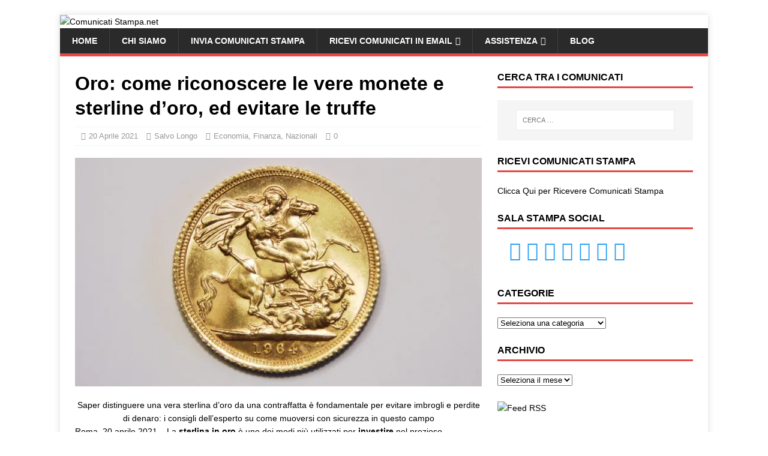

--- FILE ---
content_type: text/html; charset=UTF-8
request_url: https://www.comunicatistampa.net/riconoscere-vere-monete-oro-false-sterline/
body_size: 23770
content:
<!DOCTYPE html><html class="no-js" lang="it-IT"><head><script data-no-optimize="1" type="58ff070a0e99c726a1a48b8b-text/javascript">var litespeed_docref=sessionStorage.getItem("litespeed_docref");litespeed_docref&&(Object.defineProperty(document,"referrer",{get:function(){return litespeed_docref}}),sessionStorage.removeItem("litespeed_docref"));</script> <meta charset="UTF-8"><meta name="viewport" content="width=device-width, initial-scale=1.0"><link rel="profile" href="https://gmpg.org/xfn/11" /><link rel="pingback" href="https://www.comunicatistampa.net/xmlrpc.php" /><meta name='robots' content='index, follow, max-image-preview:large, max-snippet:-1, max-video-preview:-1' /><title>Oro: come riconoscere le vere monete e sterline d&#039;oro, ed evitare le truffe - Comunicati Stampa.net</title><meta name="description" content="Come evitare le truffe delle false sterline d’oro. La parola all’esperto che consiglia come muoversi in questo campo per non perdere soldi." /><link rel="canonical" href="https://www.comunicatistampa.net/riconoscere-vere-monete-oro-false-sterline/" /><meta property="og:locale" content="it_IT" /><meta property="og:type" content="article" /><meta property="og:title" content="Oro: come riconoscere le vere monete e sterline d&#039;oro, ed evitare le truffe - Comunicati Stampa.net" /><meta property="og:description" content="Come evitare le truffe delle false sterline d’oro. La parola all’esperto che consiglia come muoversi in questo campo per non perdere soldi." /><meta property="og:url" content="https://www.comunicatistampa.net/riconoscere-vere-monete-oro-false-sterline/" /><meta property="og:site_name" content="Comunicati Stampa.net" /><meta property="article:author" content="https://www.facebook.com/salvo.longo.37" /><meta property="article:published_time" content="2021-04-20T06:53:05+00:00" /><meta property="og:image" content="https://www.comunicatistampa.net/wp-content/uploads/2021/04/sterlina-oro-scaled.jpg" /><meta property="og:image:width" content="1024" /><meta property="og:image:height" content="683" /><meta property="og:image:type" content="image/jpeg" /><meta name="author" content="Salvo Longo" /><meta name="twitter:card" content="summary_large_image" /><meta name="twitter:creator" content="@https://twitter.com/SalvoLongoTwitt" /><meta name="twitter:label1" content="Scritto da" /><meta name="twitter:data1" content="Salvo Longo" /><meta name="twitter:label2" content="Tempo di lettura stimato" /><meta name="twitter:data2" content="3 minuti" /> <script type="application/ld+json" class="yoast-schema-graph">{"@context":"https://schema.org","@graph":[{"@type":"Article","@id":"https://www.comunicatistampa.net/riconoscere-vere-monete-oro-false-sterline/#article","isPartOf":{"@id":"https://www.comunicatistampa.net/riconoscere-vere-monete-oro-false-sterline/"},"author":{"name":"Salvo Longo","@id":"https://www.comunicatistampa.net/#/schema/person/cf96afcae0c9e00025008fef9967a316"},"headline":"Oro: come riconoscere le vere monete e sterline d&#8217;oro, ed evitare le truffe","datePublished":"2021-04-20T06:53:05+00:00","mainEntityOfPage":{"@id":"https://www.comunicatistampa.net/riconoscere-vere-monete-oro-false-sterline/"},"wordCount":574,"publisher":{"@id":"https://www.comunicatistampa.net/#organization"},"image":{"@id":"https://www.comunicatistampa.net/riconoscere-vere-monete-oro-false-sterline/#primaryimage"},"thumbnailUrl":"https://i0.wp.com/www.comunicatistampa.net/wp-content/uploads/2021/04/sterlina-oro-scaled.jpg?fit=1024%2C683&ssl=1","keywords":["acquisto oro","calibro","compro oro","esperto","investimenti in oro","investimenti sicuri","lorenzo bellatti","moneta falsa","monete","monete d'oro","oro","prezzo dell'oro","quotazione oro milano","sito oro","sito web","sterlina","sterlina-oro.info","sterline false","truffa","truffe","valutazioni oro"],"articleSection":["Economia, Finanza","Nazionali"],"inLanguage":"it-IT"},{"@type":"WebPage","@id":"https://www.comunicatistampa.net/riconoscere-vere-monete-oro-false-sterline/","url":"https://www.comunicatistampa.net/riconoscere-vere-monete-oro-false-sterline/","name":"Oro: come riconoscere le vere monete e sterline d'oro, ed evitare le truffe - Comunicati Stampa.net","isPartOf":{"@id":"https://www.comunicatistampa.net/#website"},"primaryImageOfPage":{"@id":"https://www.comunicatistampa.net/riconoscere-vere-monete-oro-false-sterline/#primaryimage"},"image":{"@id":"https://www.comunicatistampa.net/riconoscere-vere-monete-oro-false-sterline/#primaryimage"},"thumbnailUrl":"https://i0.wp.com/www.comunicatistampa.net/wp-content/uploads/2021/04/sterlina-oro-scaled.jpg?fit=1024%2C683&ssl=1","datePublished":"2021-04-20T06:53:05+00:00","description":"Come evitare le truffe delle false sterline d’oro. La parola all’esperto che consiglia come muoversi in questo campo per non perdere soldi.","breadcrumb":{"@id":"https://www.comunicatistampa.net/riconoscere-vere-monete-oro-false-sterline/#breadcrumb"},"inLanguage":"it-IT","potentialAction":[{"@type":"ReadAction","target":["https://www.comunicatistampa.net/riconoscere-vere-monete-oro-false-sterline/"]}]},{"@type":"ImageObject","inLanguage":"it-IT","@id":"https://www.comunicatistampa.net/riconoscere-vere-monete-oro-false-sterline/#primaryimage","url":"https://i0.wp.com/www.comunicatistampa.net/wp-content/uploads/2021/04/sterlina-oro-scaled.jpg?fit=1024%2C683&ssl=1","contentUrl":"https://i0.wp.com/www.comunicatistampa.net/wp-content/uploads/2021/04/sterlina-oro-scaled.jpg?fit=1024%2C683&ssl=1","width":1024,"height":683,"caption":"sterlina d'oro"},{"@type":"BreadcrumbList","@id":"https://www.comunicatistampa.net/riconoscere-vere-monete-oro-false-sterline/#breadcrumb","itemListElement":[{"@type":"ListItem","position":1,"name":"Home","item":"https://www.comunicatistampa.net/"},{"@type":"ListItem","position":2,"name":"Nazionali","item":"https://www.comunicatistampa.net/category/nazionali/"},{"@type":"ListItem","position":3,"name":"Oro: come riconoscere le vere monete e sterline d&#8217;oro, ed evitare le truffe"}]},{"@type":"WebSite","@id":"https://www.comunicatistampa.net/#website","url":"https://www.comunicatistampa.net/","name":"Comunicati Stampa.net","description":"Invia Comunicati e Fai Notizia Oggi!","publisher":{"@id":"https://www.comunicatistampa.net/#organization"},"potentialAction":[{"@type":"SearchAction","target":{"@type":"EntryPoint","urlTemplate":"https://www.comunicatistampa.net/?s={search_term_string}"},"query-input":{"@type":"PropertyValueSpecification","valueRequired":true,"valueName":"search_term_string"}}],"inLanguage":"it-IT"},{"@type":"Organization","@id":"https://www.comunicatistampa.net/#organization","name":"Comunicati Stampa.net","url":"https://www.comunicatistampa.net/","logo":{"@type":"ImageObject","inLanguage":"it-IT","@id":"https://www.comunicatistampa.net/#/schema/logo/image/","url":"https://i0.wp.com/www.comunicatistampa.net/wp-content/uploads/2014/11/Logo-PNG.png?fit=1141%2C131&ssl=1","contentUrl":"https://i0.wp.com/www.comunicatistampa.net/wp-content/uploads/2014/11/Logo-PNG.png?fit=1141%2C131&ssl=1","width":1141,"height":131,"caption":"Comunicati Stampa.net"},"image":{"@id":"https://www.comunicatistampa.net/#/schema/logo/image/"}},{"@type":"Person","@id":"https://www.comunicatistampa.net/#/schema/person/cf96afcae0c9e00025008fef9967a316","name":"Salvo Longo","image":{"@type":"ImageObject","inLanguage":"it-IT","@id":"https://www.comunicatistampa.net/#/schema/person/image/","url":"https://secure.gravatar.com/avatar/29184c89fc15589ed001d8becc43f835287512b0dc32e3ca4e2353517e0df3ae?s=96&d=mm&r=g","contentUrl":"https://secure.gravatar.com/avatar/29184c89fc15589ed001d8becc43f835287512b0dc32e3ca4e2353517e0df3ae?s=96&d=mm&r=g","caption":"Salvo Longo"},"description":"Salvo Longo, nato a Catania nel 1969, Laurea in Scienze Politiche, è direttore di una scuola di formazione professionale, giornalista pubblicista, consulente della comunicazione ed esperto in organizzazione piani di comunicazione e uffici stampa. E' autore del libro \"Come creare e gestire un Ufficio Stampa\" e dell'ebook \"La Forza della Comunicazione - Stategie Vincenti\" distribuiti in tutte le librerie online.","sameAs":["http://www.ufficiostampaecomunicazione.com/","https://www.facebook.com/salvo.longo.37","https://it.linkedin.com/in/salvo-longo-39531429","https://x.com/https://twitter.com/SalvoLongoTwitt"],"url":"https://www.comunicatistampa.net/author/salvo-longo/"}]}</script> <link rel='dns-prefetch' href='//cdn.iubenda.com' /><link rel='dns-prefetch' href='//secure.gravatar.com' /><link rel='dns-prefetch' href='//www.googletagmanager.com' /><link rel='dns-prefetch' href='//stats.wp.com' /><link rel='dns-prefetch' href='//fonts.googleapis.com' /><link rel='dns-prefetch' href='//v0.wordpress.com' /><link rel='preconnect' href='//i0.wp.com' /><link rel='preconnect' href='//c0.wp.com' /><link rel="alternate" type="application/rss+xml" title="Comunicati Stampa.net &raquo; Feed" href="https://www.comunicatistampa.net/feed/" /><link rel="alternate" type="application/rss+xml" title="Comunicati Stampa.net &raquo; Feed dei commenti" href="https://www.comunicatistampa.net/comments/feed/" /><link rel="alternate" type="application/rss+xml" title="Comunicati Stampa.net &raquo; Oro: come riconoscere le vere monete e sterline d&#8217;oro, ed evitare le truffe Feed dei commenti" href="https://www.comunicatistampa.net/riconoscere-vere-monete-oro-false-sterline/feed/" /><link rel="alternate" title="oEmbed (JSON)" type="application/json+oembed" href="https://www.comunicatistampa.net/wp-json/oembed/1.0/embed?url=https%3A%2F%2Fwww.comunicatistampa.net%2Friconoscere-vere-monete-oro-false-sterline%2F" /><link rel="alternate" title="oEmbed (XML)" type="text/xml+oembed" href="https://www.comunicatistampa.net/wp-json/oembed/1.0/embed?url=https%3A%2F%2Fwww.comunicatistampa.net%2Friconoscere-vere-monete-oro-false-sterline%2F&#038;format=xml" /><style id="litespeed-ccss">.wp-block-group{box-sizing:border-box}ul{box-sizing:border-box}.entry-content{counter-reset:footnotes}:root{--wp--preset--font-size--normal:16px;--wp--preset--font-size--huge:42px}.screen-reader-text{border:0;clip:rect(1px,1px,1px,1px);clip-path:inset(50%);height:1px;margin:-1px;overflow:hidden;padding:0;position:absolute;width:1px;word-wrap:normal!important}:where(figure){margin:0 0 1em}:root{--wp--preset--aspect-ratio--square:1;--wp--preset--aspect-ratio--4-3:4/3;--wp--preset--aspect-ratio--3-4:3/4;--wp--preset--aspect-ratio--3-2:3/2;--wp--preset--aspect-ratio--2-3:2/3;--wp--preset--aspect-ratio--16-9:16/9;--wp--preset--aspect-ratio--9-16:9/16;--wp--preset--color--black:#000000;--wp--preset--color--cyan-bluish-gray:#abb8c3;--wp--preset--color--white:#ffffff;--wp--preset--color--pale-pink:#f78da7;--wp--preset--color--vivid-red:#cf2e2e;--wp--preset--color--luminous-vivid-orange:#ff6900;--wp--preset--color--luminous-vivid-amber:#fcb900;--wp--preset--color--light-green-cyan:#7bdcb5;--wp--preset--color--vivid-green-cyan:#00d084;--wp--preset--color--pale-cyan-blue:#8ed1fc;--wp--preset--color--vivid-cyan-blue:#0693e3;--wp--preset--color--vivid-purple:#9b51e0;--wp--preset--gradient--vivid-cyan-blue-to-vivid-purple:linear-gradient(135deg,rgba(6,147,227,1) 0%,rgb(155,81,224) 100%);--wp--preset--gradient--light-green-cyan-to-vivid-green-cyan:linear-gradient(135deg,rgb(122,220,180) 0%,rgb(0,208,130) 100%);--wp--preset--gradient--luminous-vivid-amber-to-luminous-vivid-orange:linear-gradient(135deg,rgba(252,185,0,1) 0%,rgba(255,105,0,1) 100%);--wp--preset--gradient--luminous-vivid-orange-to-vivid-red:linear-gradient(135deg,rgba(255,105,0,1) 0%,rgb(207,46,46) 100%);--wp--preset--gradient--very-light-gray-to-cyan-bluish-gray:linear-gradient(135deg,rgb(238,238,238) 0%,rgb(169,184,195) 100%);--wp--preset--gradient--cool-to-warm-spectrum:linear-gradient(135deg,rgb(74,234,220) 0%,rgb(151,120,209) 20%,rgb(207,42,186) 40%,rgb(238,44,130) 60%,rgb(251,105,98) 80%,rgb(254,248,76) 100%);--wp--preset--gradient--blush-light-purple:linear-gradient(135deg,rgb(255,206,236) 0%,rgb(152,150,240) 100%);--wp--preset--gradient--blush-bordeaux:linear-gradient(135deg,rgb(254,205,165) 0%,rgb(254,45,45) 50%,rgb(107,0,62) 100%);--wp--preset--gradient--luminous-dusk:linear-gradient(135deg,rgb(255,203,112) 0%,rgb(199,81,192) 50%,rgb(65,88,208) 100%);--wp--preset--gradient--pale-ocean:linear-gradient(135deg,rgb(255,245,203) 0%,rgb(182,227,212) 50%,rgb(51,167,181) 100%);--wp--preset--gradient--electric-grass:linear-gradient(135deg,rgb(202,248,128) 0%,rgb(113,206,126) 100%);--wp--preset--gradient--midnight:linear-gradient(135deg,rgb(2,3,129) 0%,rgb(40,116,252) 100%);--wp--preset--font-size--small:13px;--wp--preset--font-size--medium:20px;--wp--preset--font-size--large:36px;--wp--preset--font-size--x-large:42px;--wp--preset--spacing--20:0.44rem;--wp--preset--spacing--30:0.67rem;--wp--preset--spacing--40:1rem;--wp--preset--spacing--50:1.5rem;--wp--preset--spacing--60:2.25rem;--wp--preset--spacing--70:3.38rem;--wp--preset--spacing--80:5.06rem;--wp--preset--shadow--natural:6px 6px 9px rgba(0, 0, 0, 0.2);--wp--preset--shadow--deep:12px 12px 50px rgba(0, 0, 0, 0.4);--wp--preset--shadow--sharp:6px 6px 0px rgba(0, 0, 0, 0.2);--wp--preset--shadow--outlined:6px 6px 0px -3px rgba(255, 255, 255, 1), 6px 6px rgba(0, 0, 0, 1);--wp--preset--shadow--crisp:6px 6px 0px rgba(0, 0, 0, 1)}html,body,div,span,h1,h2,h3,h4,p,a,img,i,ul,li,form,label,article,aside,figure,header,nav{margin:0;padding:0;border:0;font-size:100%;font:inherit;vertical-align:baseline}article,aside,figure,header,nav{display:block}ul{list-style:none}html{font-size:100%;-ms-text-size-adjust:none;-webkit-text-size-adjust:none}body{font-family:"Open Sans",Helvetica,Arial,sans-serif;font-size:14px;font-size:.875rem;line-height:1.6;background:#f7f7f7;word-wrap:break-word}.mh-container,.mh-container-inner{width:100%;max-width:1080px;margin:0 auto;position:relative}.mh-container-outer{margin:25px auto;-webkit-box-shadow:0 0 10px rgb(50 50 50/.17);-moz-box-shadow:0 0 10px rgb(50 50 50/.17);box-shadow:0 0 10px rgb(50 50 50/.17)}.mh-wrapper{padding:25px;background:#fff}.mh-content{width:65.83%;overflow:hidden}.mh-sidebar{width:31.66%;float:left}.mh-right-sb #main-content{float:left;margin-right:2.5%}.mh-clearfix{display:block}.mh-clearfix:after{content:".";display:block;clear:both;visibility:hidden;line-height:0;height:0;margin:0;padding:0}h1{font-size:32px;font-size:2rem}h2{font-size:24px;font-size:1.5rem}h3{font-size:20px;font-size:1.25rem}h4{font-size:18px;font-size:1.125rem}h1,h2,h3,h4{font-family:"Open Sans",Helvetica,Arial,sans-serif;color:#000;line-height:1.3;font-weight:700}i{font-style:italic}a{color:#000;text-decoration:none}.screen-reader-text{position:absolute;top:-9999rem;left:-9999rem}select{max-width:100%}.mh-header{background:#fff}.mh-main-nav-wrap{background:#2a2a2a}.mh-main-nav{text-transform:uppercase;border-bottom:5px solid #e64946}.mh-main-nav li{float:left;position:relative;font-weight:700}.mh-main-nav li a{display:block;color:#fff;padding:10px 20px;border-left:1px solid rgb(255 255 255/.1)}.mh-main-nav li:first-child a,.mh-main-nav .sub-menu li a{border:none}.mh-main-nav ul ul{display:none;position:absolute}.mh-main-nav ul ul li{width:100%;min-width:16em}.mh-main-nav ul ul ul{left:100%;top:0}.mh-navigation .menu-item-has-children>a:after{font-family:"FontAwesome";font-weight:600;line-height:1;content:"";margin-left:5px}.mh-navigation .sub-menu .menu-item-has-children>a:after{content:"";margin-left:10px}.entry-header{margin-bottom:20px;margin-bottom:1.25rem}.mh-meta{font-size:13px;font-size:.8125rem}.mh-meta,.mh-meta a{color:#979797}.mh-meta span{margin-right:10px}.mh-meta .fa,.mh-meta .far{margin-right:5px}.entry-meta{margin-top:10px;margin-top:.625rem;padding:5px 10px;border-top:1px dotted #ebebeb;border-bottom:1px dotted #ebebeb}.entry-thumbnail{max-width:1030px;margin-bottom:20px;margin-bottom:1.25rem}.entry-thumbnail img{width:100%}img{max-width:100%;width:auto;height:auto;vertical-align:bottom}input{font-size:12px;padding:5px;border:1px solid rgb(0 0 0/.1);vertical-align:middle;background:#f5f5f5}input[type=submit]{display:inline-block;min-width:150px;font-weight:700;color:#fff;padding:10px 15px;background:#e64946;text-transform:uppercase;border:0;-webkit-appearance:none}.search-form input{font-size:11px;line-height:1;color:#1f1e1e;text-transform:uppercase}.search-form .search-submit{display:none}.search-form .search-field{position:relative;padding:10px;margin:0;border:1px solid #ebebeb;background:#fff;-webkit-appearance:none;-webkit-border-radius:0;border-radius:0}.mh-widget .search-form{display:block;margin:0 auto;padding:5%;background:#f5f5f5}.mh-widget .search-form .search-field{display:block;margin:0 auto;width:90%}.mh-widget{margin-bottom:25px;overflow:hidden}.mh-widget-title{position:relative;font-size:16px;font-size:1rem;padding-bottom:5px;margin-bottom:20px;margin-bottom:1.25rem;text-transform:uppercase;border-bottom:3px solid #e64946}.textwidget ul{list-style:square}.textwidget ul{margin:0 0 20px 15px}@media screen and (max-width:1475px){.mh-container{width:95%}.mh-container-inner{width:100%}}@media screen and (max-width:1120px){.mh-main-nav li{font-size:12px}.mh-main-nav li a{padding:10px 15px}}@media screen and (max-width:900px){.mh-container-outer{margin:0 auto}#mh-mobile .mh-container{width:100%}.mh-wrapper{padding:20px}.mh-widget{margin-bottom:20px}}@media screen and (max-width:767px){.mh-custom-header,.mh-content,.mh-sidebar,.mh-right-sb #main-content{float:none;width:100%;margin:0}.entry-title{font-size:24px;font-size:1.5rem}.mh-sidebar{margin-top:20px}.entry-meta{padding:5px 0}}@media screen and (max-width:620px){.entry-meta-categories,.entry-meta-comments{display:none}}.fa,.far{-moz-osx-font-smoothing:grayscale;-webkit-font-smoothing:antialiased;display:var(--fa-display,inline-block);font-style:normal;font-variant:normal;line-height:1;text-rendering:auto}.fa,.far{font-family:FontAwesome}.far{font-weight:400}.fa{font-weight:900}.fa-clock::before{content:""}.fa-user::before{content:""}.fa-folder-open::before{content:""}.fa-comment::before{content:""}:root{--tcb-color-0:rgb(42, 103, 225);--tcb-color-0-h:219;--tcb-color-0-s:75%;--tcb-color-0-l:52%;--tcb-color-0-a:1;--tcb-color-1:rgb(248, 157, 47);--tcb-color-1-h:32;--tcb-color-1-s:93%;--tcb-color-1-l:57%;--tcb-color-1-a:1;--tcb-color-2:rgb(249, 119, 10);--tcb-color-2-h:27;--tcb-color-2-s:95%;--tcb-color-2-l:50%;--tcb-color-2-a:1;--tcb-color-3:rgb(42, 103, 225);--tcb-color-3-h:219;--tcb-color-3-s:75%;--tcb-color-3-l:52%;--tcb-color-3-a:1;--tcb-color-4:rgb(255, 255, 255);--tcb-color-4-h:0;--tcb-color-4-s:0%;--tcb-color-4-l:100%;--tcb-color-4-a:1;--tcb-color-5:rgb(251, 95, 6);--tcb-color-5-h:21;--tcb-color-5-s:96%;--tcb-color-5-l:50%;--tcb-color-5-a:1;--tcb-background-author-image:url(https://secure.gravatar.com/avatar/a17164024c3f9c1f580c60c357708174?s=256&d=mm&r=g);--tcb-background-user-image:url();--tcb-background-featured-image-thumbnail:url(https://www.comunicatistampa.net/wp-content/uploads/2021/04/sterlina-oro-scaled.jpg)}body.custom-background{background-color:#fff}#amp-mobile-version-switcher{left:0;position:absolute;width:100%;z-index:100}#amp-mobile-version-switcher>a{background-color:#444;border:0;color:#eaeaea;display:block;font-family:-apple-system,BlinkMacSystemFont,Segoe UI,Roboto,Oxygen-Sans,Ubuntu,Cantarell,Helvetica Neue,sans-serif;font-size:16px;font-weight:600;padding:15px 0;text-align:center;-webkit-text-decoration:none;text-decoration:none}.mg-wpsi{list-style:none!important;min-height:10px}.mg-wpsi li{float:left!important;margin:0 5px!important}.mg-wpsi li a{text-decoration:none}.mg-wpsi a i{color:#26a0f2;font-size:32px!important}:root{--swiper-theme-color:#007aff}.jp-carousel-overlay .swiper-container{margin-left:auto;margin-right:auto;position:relative;overflow:hidden;list-style:none;padding:0;z-index:1}.jp-carousel-overlay .swiper-wrapper{position:relative;width:100%;height:100%;z-index:1;display:flex;box-sizing:content-box}.jp-carousel-overlay .swiper-wrapper{transform:translate3d(0,0,0)}:root{--swiper-navigation-size:44px}.jp-carousel-overlay .swiper-button-prev,.jp-carousel-overlay .swiper-button-next{position:absolute;top:50%;width:calc(var(--swiper-navigation-size)/44*27);height:var(--swiper-navigation-size);margin-top:calc(0px - (var(--swiper-navigation-size)/2));z-index:10;display:flex;align-items:center;justify-content:center;color:var(--swiper-navigation-color,var(--swiper-theme-color))}.jp-carousel-overlay .swiper-button-prev:after,.jp-carousel-overlay .swiper-button-next:after{font-family:swiper-icons;font-size:var(--swiper-navigation-size);text-transform:none!important;letter-spacing:0;text-transform:none;font-variant:initial;line-height:1}.jp-carousel-overlay .swiper-button-prev{left:10px;right:auto}.jp-carousel-overlay .swiper-button-prev:after{content:"prev"}.jp-carousel-overlay .swiper-button-next{right:10px;left:auto}.jp-carousel-overlay .swiper-button-next:after{content:"next"}.jp-carousel-overlay .swiper-pagination{position:absolute;text-align:center;transform:translate3d(0,0,0);z-index:10}:root{--jp-carousel-primary-color:#fff;--jp-carousel-primary-subtle-color:#999;--jp-carousel-bg-color:#000;--jp-carousel-bg-faded-color:#222;--jp-carousel-border-color:#3a3a3a}.jp-carousel-overlay .swiper-button-prev,.jp-carousel-overlay .swiper-button-next{background-image:none}.jp-carousel-wrap *{line-height:inherit}.jp-carousel-wrap.swiper-container{height:auto;width:100vw}.jp-carousel-overlay .swiper-button-prev,.jp-carousel-overlay .swiper-button-next{opacity:.5;height:initial;width:initial;padding:20px 40px;background-image:none}.jp-carousel-overlay .swiper-button-next::after,.jp-carousel-overlay .swiper-button-prev::after{content:none}.jp-carousel-overlay .swiper-button-prev svg,.jp-carousel-overlay .swiper-button-next svg{height:30px;width:28px;background:var(--jp-carousel-bg-color);border-radius:4px}.jp-carousel-overlay{font-family:"Helvetica Neue",sans-serif!important;z-index:2147483647;overflow-x:hidden;overflow-y:auto;direction:ltr;position:fixed;top:0;right:0;bottom:0;left:0;background:var(--jp-carousel-bg-color)}.jp-carousel-overlay *{box-sizing:border-box}.jp-carousel-overlay h2::before,.jp-carousel-overlay h3::before{content:none;display:none}.jp-carousel-overlay .swiper-container .swiper-button-prev{left:0;right:auto}.jp-carousel-overlay .swiper-container .swiper-button-next{right:0;left:auto}.jp-carousel-container{display:grid;grid-template-rows:1fr 64px;height:100%}.jp-carousel-info{display:flex;flex-direction:column;text-align:left!important;-webkit-font-smoothing:subpixel-antialiased!important;z-index:100;background-color:var(--jp-carousel-bg-color);opacity:1}.jp-carousel-info-footer{position:relative;background-color:var(--jp-carousel-bg-color);height:64px;display:flex;align-items:center;justify-content:space-between;width:100vw}.jp-carousel-info-extra{display:none;background-color:var(--jp-carousel-bg-color);padding:35px;width:100vw;border-top:1px solid var(--jp-carousel-bg-faded-color)}.jp-carousel-title-and-caption{margin-bottom:15px}.jp-carousel-photo-info{left:0!important;width:100%!important}.jp-carousel-comments-wrapper{padding:0;width:100%!important;display:none}.jp-carousel-close-hint{letter-spacing:0!important;position:fixed;top:20px;right:30px;padding:10px;text-align:right;width:45px;height:45px;z-index:15;color:var(--jp-carousel-primary-color)}.jp-carousel-close-hint svg{padding:3px 2px;background:var(--jp-carousel-bg-color);border-radius:4px}.jp-carousel-pagination-container{flex:1;margin:0 15px 0 35px}.jp-swiper-pagination,.jp-carousel-pagination{color:var(--jp-carousel-primary-color);font-size:15px;font-weight:400;white-space:nowrap;display:none;position:static!important}.jp-carousel-pagination-container .swiper-pagination{text-align:left;line-height:8px}.jp-carousel-pagination{padding-left:5px}.jp-carousel-info-footer .jp-carousel-photo-title-container{flex:4;justify-content:center;overflow:hidden;margin:0}.jp-carousel-photo-title,.jp-carousel-photo-caption{background:none!important;border:none!important;display:inline-block;font:400 20px/1.3em"Helvetica Neue",sans-serif;line-height:normal;letter-spacing:0!important;margin:0 0 10px 0;padding:0;overflow:hidden;text-shadow:none!important;text-transform:none!important;color:var(--jp-carousel-primary-color)}.jp-carousel-info-footer .jp-carousel-photo-caption{text-align:center;font-size:15px;white-space:nowrap;color:var(--jp-carousel-primary-subtle-color);margin:0;text-overflow:ellipsis}.jp-carousel-photo-title{font-size:32px;margin-bottom:2px}.jp-carousel-photo-description{color:var(--jp-carousel-primary-subtle-color);font-size:16px;margin:25px 0;width:100%;overflow:hidden;overflow-wrap:break-word}.jp-carousel-caption{font-size:14px;font-weight:400;margin:0}.jp-carousel-image-meta{color:var(--jp-carousel-primary-color);font:12px/1.4"Helvetica Neue",sans-serif!important;width:100%;display:none}.jp-carousel-image-meta ul{margin:0!important;padding:0!important;list-style:none!important}a.jp-carousel-image-download{display:inline-block;clear:both;color:var(--jp-carousel-primary-subtle-color);line-height:1;font-weight:400;font-size:14px;text-decoration:none}a.jp-carousel-image-download svg{display:inline-block;vertical-align:middle;margin:0 3px;padding-bottom:2px}.jp-carousel-comments{font:15px/1.7"Helvetica Neue",sans-serif!important;font-weight:400;background:none #fff0;width:100%;bottom:10px;margin-top:20px}#jp-carousel-loading-overlay{display:none;position:fixed;top:0;bottom:0;left:0;right:0}#jp-carousel-loading-wrapper{display:flex;align-items:center;justify-content:center;height:100vh;width:100vw}#jp-carousel-library-loading,#jp-carousel-library-loading::after{border-radius:50%;width:40px;height:40px}#jp-carousel-library-loading{float:left;margin:22px 0 0 10px;font-size:10px;position:relative;text-indent:-9999em;border-top:8px solid rgb(255 255 255/.2);border-right:8px solid rgb(255 255 255/.2);border-bottom:8px solid rgb(255 255 255/.2);border-left:8px solid var(--jp-carousel-primary-color);transform:translateZ(0);animation:load8 1.1s infinite linear}#jp-carousel-comment-form-spinner,#jp-carousel-comment-form-spinner::after{border-radius:50%;width:20px;height:20px}#jp-carousel-comment-form-spinner{display:none;float:left;font-size:10px;position:absolute;text-indent:-9999em;border-top:4px solid rgb(255 255 255/.2);border-right:4px solid rgb(255 255 255/.2);border-bottom:4px solid rgb(255 255 255/.2);border-left:4px solid var(--jp-carousel-primary-color);transform:translateZ(0);animation:load8 1.1s infinite linear;margin:0 auto;top:calc(50% - 15px);left:0;bottom:0;right:0}@keyframes load8{0%{transform:rotate(0deg)}100%{transform:rotate(360deg)}}.jp-carousel-info-content-wrapper{max-width:800px;margin:auto}#jp-carousel-comment-form-commenting-as p{font:400 13px/1.7"Helvetica Neue",sans-serif!important;margin:22px 0 0;float:left}#jp-carousel-comment-form-container{margin-bottom:15px;width:100%;margin-top:20px;color:var(--jp-carousel-primary-subtle-color);position:relative;overflow:hidden}#jp-carousel-comment-post-results{display:none;overflow:auto;width:100%}#jp-carousel-comments-loading{font:400 15px/1.7"Helvetica Neue",sans-serif!important;display:none;color:var(--jp-carousel-primary-subtle-color);text-align:left;margin-bottom:20px;width:100%;bottom:10px;margin-top:20px}.jp-carousel-photo-icons-container{flex:1;display:block;text-align:right;margin:0 20px 0 30px;white-space:nowrap}.jp-carousel-icon-btn{padding:16px;text-decoration:none;border:none;background:none;display:inline-block;height:64px}.jp-carousel-icon{border:none;display:inline-block;line-height:0;font-weight:400;font-style:normal;border-radius:4px;width:31px;padding:4px 3px 3px}.jp-carousel-icon svg{display:inline-block}.jp-carousel-overlay rect{fill:var(--jp-carousel-primary-color)}.jp-carousel-icon .jp-carousel-has-comments-indicator{display:none;font-size:12px;vertical-align:top;margin-left:-16px;line-height:1;padding:2px 4px;border-radius:4px;background:var(--jp-carousel-primary-color);color:var(--jp-carousel-bg-color);font-weight:400;font-family:"Helvetica Neue",sans-serif!important;position:relative}@media only screen and (max-width:760px){.jp-carousel-overlay .swiper-container .swiper-button-next,.jp-carousel-overlay .swiper-container .swiper-button-prev{display:none!important}.jp-carousel-image-meta{float:none!important;width:100%!important;box-sizing:border-box;margin-left:0}.jp-carousel-close-hint{font-size:26px!important;position:fixed!important;top:10px;right:10px}.jp-carousel-wrap{background-color:var(--jp-carousel-bg-color)}.jp-carousel-caption{overflow:visible!important}.jp-carousel-info-footer .jp-carousel-photo-title-container{display:none}.jp-carousel-photo-icons-container{margin:0 10px 0 0;white-space:nowrap}.jp-carousel-icon-btn{padding-left:20px}.jp-carousel-pagination{padding-left:5px}.jp-carousel-pagination-container{margin-left:25px}}[class^="mgicon-"]{font-family:"wpsi"!important;speak:none;font-style:normal;font-weight:400;font-variant:normal;text-transform:none;line-height:1;-webkit-font-smoothing:antialiased;-moz-osx-font-smoothing:grayscale}.mgicon-rss-alt:before{content:""}.mgicon-googleplus4:before{content:""}.mgicon-facebook3:before{content:""}.mgicon-twitter3:before{content:""}.mgicon-tumblr2:before{content:""}.mgicon-linkedin:before{content:""}.mgicon-pinterest2:before{content:""}</style><script src="/cdn-cgi/scripts/7d0fa10a/cloudflare-static/rocket-loader.min.js" data-cf-settings="58ff070a0e99c726a1a48b8b-|49"></script><link rel="preload" data-asynced="1" data-optimized="2" as="style" onload="this.onload=null;this.rel='stylesheet'" href="https://www.comunicatistampa.net/wp-content/litespeed/ucss/1032e3ce5e942747105242f150724450.css?ver=98f69" /><script type="litespeed/javascript">!function(a){"use strict";var b=function(b,c,d){function e(a){return h.body?a():void setTimeout(function(){e(a)})}function f(){i.addEventListener&&i.removeEventListener("load",f),i.media=d||"all"}var g,h=a.document,i=h.createElement("link");if(c)g=c;else{var j=(h.body||h.getElementsByTagName("head")[0]).childNodes;g=j[j.length-1]}var k=h.styleSheets;i.rel="stylesheet",i.href=b,i.media="only x",e(function(){g.parentNode.insertBefore(i,c?g:g.nextSibling)});var l=function(a){for(var b=i.href,c=k.length;c--;)if(k[c].href===b)return a();setTimeout(function(){l(a)})};return i.addEventListener&&i.addEventListener("load",f),i.onloadcssdefined=l,l(f),i};"undefined"!=typeof exports?exports.loadCSS=b:a.loadCSS=b}("undefined"!=typeof global?global:this);!function(a){if(a.loadCSS){var b=loadCSS.relpreload={};if(b.support=function(){try{return a.document.createElement("link").relList.supports("preload")}catch(b){return!1}},b.poly=function(){for(var b=a.document.getElementsByTagName("link"),c=0;c<b.length;c++){var d=b[c];"preload"===d.rel&&"style"===d.getAttribute("as")&&(a.loadCSS(d.href,d,d.getAttribute("media")),d.rel=null)}},!b.support()){b.poly();var c=a.setInterval(b.poly,300);a.addEventListener&&a.addEventListener("load",function(){b.poly(),a.clearInterval(c)}),a.attachEvent&&a.attachEvent("onload",function(){a.clearInterval(c)})}}}(this);</script><link rel="preload" as="image" href="https://www.comunicatistampa.net/wp-content/uploads/2015/06/cropped-ComunicatiStampa.net-Comunicati-Stampa1-scaled.jpg"><link rel="preload" as="image" href="https://i0.wp.com/www.comunicatistampa.net/wp-content/uploads/2021/04/sterlina-oro-scaled.jpg?resize=678%2C381&#038;ssl=1"><link rel="preload" as="image" href="https://i0.wp.com/www.comunicatistampa.net/wp-content/uploads/2021/04/sterlina-oro-scaled.jpg?resize=678%2C452&#038;ssl=1"><link rel="preload" as="image" href="https://www.comunicatistampa.net/wp-content/plugins/jetpack/images/rss/orange-medium.png"> <script type="litespeed/javascript" data-src="https://c0.wp.com/c/6.9/wp-includes/js/jquery/jquery.min.js" id="jquery-core-js"></script> 
 <script type="litespeed/javascript" data-src="https://www.googletagmanager.com/gtag/js?id=G-NVM5PQ9Z40" id="google_gtagjs-js"></script> <script id="google_gtagjs-js-after" type="litespeed/javascript">window.dataLayer=window.dataLayer||[];function gtag(){dataLayer.push(arguments)}
gtag("set","linker",{"domains":["www.comunicatistampa.net"]});gtag("js",new Date());gtag("set","developer_id.dZTNiMT",!0);gtag("config","G-NVM5PQ9Z40")</script> <link rel="https://api.w.org/" href="https://www.comunicatistampa.net/wp-json/" /><link rel="alternate" title="JSON" type="application/json" href="https://www.comunicatistampa.net/wp-json/wp/v2/posts/237227" /><link rel="EditURI" type="application/rsd+xml" title="RSD" href="https://www.comunicatistampa.net/xmlrpc.php?rsd" /><meta name="generator" content="WordPress 6.9" /><link rel='shortlink' href='https://wp.me/p4flFv-ZIf' /><meta name="generator" content="Site Kit by Google 1.170.0" /><link rel="alternate" type="text/html" media="only screen and (max-width: 640px)" href="https://www.comunicatistampa.net/riconoscere-vere-monete-oro-false-sterline/?amp=1">
<!--[if lt IE 9]> <script src="https://www.comunicatistampa.net/wp-content/themes/mh-magazine-lite/js/css3-mediaqueries.js"></script> <![endif]--><link rel="amphtml" href="https://www.comunicatistampa.net/riconoscere-vere-monete-oro-false-sterline/?amp=1"><style type="text/css" id="thrive-default-styles"></style><link rel="icon" href="https://i0.wp.com/www.comunicatistampa.net/wp-content/uploads/2015/09/cropped-Logo-solo-600.jpg?fit=32%2C32&#038;ssl=1" sizes="32x32" /><link rel="icon" href="https://i0.wp.com/www.comunicatistampa.net/wp-content/uploads/2015/09/cropped-Logo-solo-600.jpg?fit=192%2C192&#038;ssl=1" sizes="192x192" /><link rel="apple-touch-icon" href="https://i0.wp.com/www.comunicatistampa.net/wp-content/uploads/2015/09/cropped-Logo-solo-600.jpg?fit=180%2C180&#038;ssl=1" /><meta name="msapplication-TileImage" content="https://i0.wp.com/www.comunicatistampa.net/wp-content/uploads/2015/09/cropped-Logo-solo-600.jpg?fit=270%2C270&#038;ssl=1" /></head><body data-rsssl=1 id="mh-mobile" class="wp-singular post-template-default single single-post postid-237227 single-format-standard custom-background wp-theme-mh-magazine-lite mh-right-sb" itemscope="itemscope" itemtype="https://schema.org/WebPage"><div class="mh-container mh-container-outer"><div class="mh-header-mobile-nav mh-clearfix"></div><header class="mh-header" itemscope="itemscope" itemtype="https://schema.org/WPHeader"><div class="mh-container mh-container-inner mh-row mh-clearfix"><div class="mh-custom-header mh-clearfix">
<a class="mh-header-image-link" href="https://www.comunicatistampa.net/" title="Comunicati Stampa.net" rel="home">
<img class="mh-header-image" src="https://www.comunicatistampa.net/wp-content/uploads/2015/06/cropped-ComunicatiStampa.net-Comunicati-Stampa1-scaled.jpg" height="237" width="1089" alt="Comunicati Stampa.net" fetchpriority="high" decoding="sync"/>
</a></div></div><div class="mh-main-nav-wrap"><nav class="mh-navigation mh-main-nav mh-container mh-container-inner mh-clearfix" itemscope="itemscope" itemtype="https://schema.org/SiteNavigationElement"><div class="menu-menu-1-container"><ul id="menu-menu-1" class="menu"><li id="menu-item-95306" class="menu-item menu-item-type-custom menu-item-object-custom menu-item-home menu-item-95306"><a href="https://www.comunicatistampa.net/">Home</a></li><li id="menu-item-126463" class="menu-item menu-item-type-post_type menu-item-object-page menu-item-126463"><a href="https://www.comunicatistampa.net/portale-comunicati-stampa/">Chi Siamo</a></li><li id="menu-item-132129" class="menu-item menu-item-type-custom menu-item-object-custom menu-item-132129"><a href="https://www.comunicatistampa.net/invio">Invia Comunicati Stampa</a></li><li id="menu-item-102706" class="menu-item menu-item-type-post_type menu-item-object-page menu-item-has-children menu-item-102706"><a href="https://www.comunicatistampa.net/ricevere-comunicati-stampa/">Ricevi Comunicati in Email</a><ul class="sub-menu"><li id="menu-item-137404" class="menu-item menu-item-type-post_type menu-item-object-page menu-item-137404"><a href="https://www.comunicatistampa.net/ricevere-comunicati-stampa/">Ricevi Comunicati Stampa</a></li><li id="menu-item-137399" class="menu-item menu-item-type-post_type menu-item-object-page menu-item-137399"><a href="https://www.comunicatistampa.net/cancellazione/">Cancella Ricezione Comunicati Stampa</a></li></ul></li><li id="menu-item-132237" class="menu-item menu-item-type-post_type menu-item-object-page menu-item-has-children menu-item-132237"><a href="https://www.comunicatistampa.net/assistenza/">Assistenza</a><ul class="sub-menu"><li id="menu-item-132164" class="menu-item menu-item-type-post_type menu-item-object-page menu-item-has-children menu-item-132164"><a href="https://www.comunicatistampa.net/pubblicare-comunicati-stampa/">Pubblicare Comunicati Stampa</a><ul class="sub-menu"><li id="menu-item-132163" class="menu-item menu-item-type-post_type menu-item-object-page menu-item-132163"><a href="https://www.comunicatistampa.net/linee-guida/">Linee Guida</a></li><li id="menu-item-132166" class="menu-item menu-item-type-post_type menu-item-object-page menu-item-132166"><a href="https://www.comunicatistampa.net/pubblicare-comunicati-stampa/inserire-un-comunicato-stampa/">Come inserire un comunicato stampa</a></li><li id="menu-item-132165" class="menu-item menu-item-type-post_type menu-item-object-page menu-item-132165"><a href="https://www.comunicatistampa.net/pubblicare-comunicati-stampa/migliorare-il-seo-comunicato-stampa/">Come migliorare il seo del comunicato stampa</a></li></ul></li><li id="menu-item-132338" class="menu-item menu-item-type-post_type menu-item-object-page menu-item-132338"><a href="https://www.comunicatistampa.net/faq/">FAQ &#8211; Le domande più frequenti</a></li></ul></li><li id="menu-item-127361" class="menu-item menu-item-type-custom menu-item-object-custom menu-item-127361"><a href="https://www.comunicatistampa.net/blog/">BLOG</a></li></ul></div></nav></div></header><div class="mh-wrapper mh-clearfix"><div id="main-content" class="mh-content" role="main" itemprop="mainContentOfPage"><article id="post-237227" class="post-237227 post type-post status-publish format-standard has-post-thumbnail hentry category-economia-finanza category-nazionali tag-acquisto-oro tag-calibro tag-compro-oro tag-esperto tag-investimenti-in-oro tag-investimenti-sicuri tag-lorenzo-bellatti tag-moneta-falsa tag-monete tag-monete-doro tag-oro tag-prezzo-delloro tag-quotazione-oro-milano tag-sito-oro tag-sito-web tag-sterlina tag-sterlina-oro-info tag-sterline-false tag-truffa tag-truffe tag-valutazioni-oro"><header class="entry-header mh-clearfix"><h1 class="entry-title">Oro: come riconoscere le vere monete e sterline d&#8217;oro, ed evitare le truffe</h1><p class="mh-meta entry-meta">
<span class="entry-meta-date updated"><i class="far fa-clock"></i><a href="https://www.comunicatistampa.net/2021/04/">20 Aprile 2021</a></span>
<span class="entry-meta-author author vcard"><i class="fa fa-user"></i><a class="fn" href="https://www.comunicatistampa.net/author/salvo-longo/">Salvo Longo</a></span>
<span class="entry-meta-categories"><i class="far fa-folder-open"></i><a href="https://www.comunicatistampa.net/category/economia-finanza/" rel="category tag">Economia, Finanza</a>, <a href="https://www.comunicatistampa.net/category/nazionali/" rel="category tag">Nazionali</a></span>
<span class="entry-meta-comments"><i class="far fa-comment"></i><a class="mh-comment-scroll" href="https://www.comunicatistampa.net/riconoscere-vere-monete-oro-false-sterline/#mh-comments">0</a></span></p></header><div class="entry-content mh-clearfix"><figure class="entry-thumbnail">
<img src="https://i0.wp.com/www.comunicatistampa.net/wp-content/uploads/2021/04/sterlina-oro-scaled.jpg?resize=678%2C381&#038;ssl=1" alt="sterlina d&#039;oro" title="sterlina oro" fetchpriority="high" decoding="sync"/></figure><p style="text-align: center;">Saper distinguere una vera sterlina d’oro da una contraffatta è fondamentale per evitare imbrogli e perdite di denaro: i consigli dell’esperto su come muoversi con sicurezza in questo campo</p><p>Roma, 20 aprile 2021 &#8211; La <b>sterlina in oro</b> è uno dei modi più utilizzati per <strong>investire</strong> nel prezioso metallo. Ma le <strong>truffe</strong> in questo settore possono essere sempre in agguato. Per questo è necessario approfondire bene l’argomento prima di decidere di affrontare questo tipo d’investimento. Fondamentale è <b>rivolgersi esclusivamente ad operatori di comprovata</b> <strong>esperienza e serietà</strong>. Questo permetterà di ridurre praticamente le possibilità di raggiri a zero.</p><p>“Premettiamo che la possibilità d’incappare in falsi nelle monete d’oro di borsa è improbabile ma non impossibile, conviene quindi informarsi bene e affidarsi a persone serie e competenti”, spiega <strong>Lorenzo Bellatti</strong>, fondatore del portale <a href="https://www.sterlina-oro.info/" class="external" rel="nofollow" target="_blank">sterlina-oro.info</a>, che vanta una grande esperienza in questo campo, avendo operato nel settore degli investimenti in oro dal 2008 come amministratore di tre aziende.</p><p>L&#8217;importanza degli strumenti per la valutazione</p><p>“Innanzitutto bisogna dotarsi di una <strong>strumentazione minima per le valutazioni</strong> delle caratteristiche fisiche delle monete in oro. Questo permette di avere assoluta certezza di ciò che si acquista. Il consiglio è di acquistare quindi un <strong>calibro</strong>, reperibile per pochi euro in ferramenta, e una <strong>bilancia</strong> di precisione (scarto +/- 0.01 grammi) acquistabile online per cifre decisamente abbordabili”, aggiunge ancora il fondatore di <a href="https://www.sterlina-oro.info/" class="external" rel="nofollow" target="_blank">sterlina-oro.info</a>.</p><p>L’oro è metallo dal peso specifico di 19.25 Kg/dm³, molto alto rispetto agli altri metalli meno costosi. Ad esempio: Argento 10.49, bronzo(lega) 7.4, ottone(lega) 8.4 e rame 8.93.</p><p>Questi metalli o leghe, per la loro facilità di lavorazione, sarebbero ideali per la riproduzione di monete ma per avere monete con dimensioni uguali si dimezza il peso o, volendo mantenere il peso, si aumentano molto le dimensioni. In definitiva diventa <strong>impossibile riprodurre perfettamente le caratteristiche fisiche</strong>, come <strong>diametro, spessore</strong> e <strong>peso,</strong> delle monete non usando le proporzioni di oro puro corrette.</p><p>“I <strong>falsi</strong> – prosegue l’esperto &#8211; si dividono in due categorie: <b>quelli senza oro</b>, facilmente riconoscibili anche senza bilancia per il peso irrisorio e <b>quelli con minor quantità di oro</b>”.</p><p>La produzione di esemplari con una percentuale d’oro inferiore è fatta per ottenere il più possibile caratteristiche simili all’originale, compensando parzialmente la perdita di peso e aumentando lo spessore che è la proprietà meno percepibile.</p><p>Quali controlli fare</p><p>&#8220;Durante la valutazione della sterlina d’oro <strong>le dimensioni devono corrispondere</strong> assolutamente (diametro mm 22.05 spessore mm 1.52), in caso contrario la moneta non è originale. Il peso invece può variare leggermente per la tolleranza della bilancia fino ad avere uno scostamento anche di 3 o 4 centesimi di grammo per l’usura. Superata questa soglia la moneta è alterata o è molto logora e quindi non è consigliabile comunque l’acquisto perché non più rispondente ai canoni di valutazione&#8221;, spiega ancora Bellatti.</p><p>Le <strong>monete</strong> vanno controllate personalmente verificandone <strong>fattura</strong> e <strong>spessore</strong> e osservandole tutte contemporaneamente di taglio e poste in pile. Questo metodo fa risaltare anche la più piccola differenza tra le monete.</p><p>&#8220;Un altro controllo suggerito è quello di <strong>farle suonare sulla scrivania</strong> una ad una e se qualche moneta dovesse emettere un diverso suono potrebbe essere indice di contraffazione. Infine la verifica del <strong>peso</strong> deve essere effettuata a campione sui pezzi meno convincenti&#8221;, conclude Lorenzo Bellatti.</p><p>Tutte le caratteristiche fisiche della sovrana, oltre alla sua quotazione giornaliera, sono reperibili sul sito <a href="http://www.sterlina-oro.info" class="external" rel="nofollow" target="_blank">www.sterlina-oro.info</a>.</p><p>&nbsp;</p><p>&nbsp;</p><p>###</p><p>&nbsp;</p><p>Ufficio Stampa:</p><p><a href="/cdn-cgi/l/email-protection" class="__cf_email__" data-cfemail="d2bbbcb4bd92a7b4b4bbb1bbbda1a6b3bfa2b3b7b1bdbfa7bcbbb1b3a8bbbdbcb7fcb1bdbf">[email&#160;protected]</a></p><p>&nbsp;</p><p>&nbsp;</p><p><img data-recalc-dims="1" decoding="sync" data-attachment-id="237228" data-permalink="https://www.comunicatistampa.net/riconoscere-vere-monete-oro-false-sterline/sterlina-oro/" data-orig-file="https://i0.wp.com/www.comunicatistampa.net/wp-content/uploads/2021/04/sterlina-oro-scaled.jpg?fit=1024%2C683&amp;ssl=1" data-orig-size="1024,683" data-comments-opened="0" data-image-meta="{&quot;aperture&quot;:&quot;0&quot;,&quot;credit&quot;:&quot;&quot;,&quot;camera&quot;:&quot;&quot;,&quot;caption&quot;:&quot;&quot;,&quot;created_timestamp&quot;:&quot;1532022768&quot;,&quot;copyright&quot;:&quot;&quot;,&quot;focal_length&quot;:&quot;0&quot;,&quot;iso&quot;:&quot;0&quot;,&quot;shutter_speed&quot;:&quot;0&quot;,&quot;title&quot;:&quot;&quot;,&quot;orientation&quot;:&quot;0&quot;}" data-image-title="sterlina oro" data-image-description="" data-image-caption="" data-medium-file="https://i0.wp.com/www.comunicatistampa.net/wp-content/uploads/2021/04/sterlina-oro-scaled.jpg?fit=1024%2C683&amp;ssl=1" data-large-file="https://i0.wp.com/www.comunicatistampa.net/wp-content/uploads/2021/04/sterlina-oro-scaled.jpg?fit=1024%2C683&amp;ssl=1" class="wp-image-237228 aligncenter" src="https://i0.wp.com/www.comunicatistampa.net/wp-content/uploads/2021/04/sterlina-oro-scaled.jpg?resize=678%2C452&#038;ssl=1" alt="sterlina d'oro" width="678" height="452" srcset="https://i0.wp.com/www.comunicatistampa.net/wp-content/uploads/2021/04/sterlina-oro-scaled.jpg?w=1024&amp;ssl=1 1024w, https://i0.wp.com/www.comunicatistampa.net/wp-content/uploads/2021/04/sterlina-oro-scaled.jpg?resize=1536%2C1024&amp;ssl=1 1536w, https://i0.wp.com/www.comunicatistampa.net/wp-content/uploads/2021/04/sterlina-oro-scaled.jpg?resize=2048%2C1365&amp;ssl=1 2048w, https://i0.wp.com/www.comunicatistampa.net/wp-content/uploads/2021/04/sterlina-oro-scaled.jpg?resize=540%2C360&amp;ssl=1 540w" sizes="(max-width: 678px) 100vw, 678px" fetchpriority="high"/></p><p>&nbsp;</p><p>&nbsp;</p><p>&nbsp;</p>
<span id="tho-end-content" style="display: block; visibility: hidden;"></span></div><div class="entry-tags mh-clearfix"><i class="fa fa-tag"></i><ul><li><a href="https://www.comunicatistampa.net/tag/acquisto-oro/" rel="tag">acquisto oro</a></li><li><a href="https://www.comunicatistampa.net/tag/calibro/" rel="tag">calibro</a></li><li><a href="https://www.comunicatistampa.net/tag/compro-oro/" rel="tag">compro oro</a></li><li><a href="https://www.comunicatistampa.net/tag/esperto/" rel="tag">esperto</a></li><li><a href="https://www.comunicatistampa.net/tag/investimenti-in-oro/" rel="tag">investimenti in oro</a></li><li><a href="https://www.comunicatistampa.net/tag/investimenti-sicuri/" rel="tag">investimenti sicuri</a></li><li><a href="https://www.comunicatistampa.net/tag/lorenzo-bellatti/" rel="tag">lorenzo bellatti</a></li><li><a href="https://www.comunicatistampa.net/tag/moneta-falsa/" rel="tag">moneta falsa</a></li><li><a href="https://www.comunicatistampa.net/tag/monete/" rel="tag">monete</a></li><li><a href="https://www.comunicatistampa.net/tag/monete-doro/" rel="tag">monete d'oro</a></li><li><a href="https://www.comunicatistampa.net/tag/oro/" rel="tag">oro</a></li><li><a href="https://www.comunicatistampa.net/tag/prezzo-delloro/" rel="tag">prezzo dell'oro</a></li><li><a href="https://www.comunicatistampa.net/tag/quotazione-oro-milano/" rel="tag">quotazione oro milano</a></li><li><a href="https://www.comunicatistampa.net/tag/sito-oro/" rel="tag">sito oro</a></li><li><a href="https://www.comunicatistampa.net/tag/sito-web/" rel="tag">sito web</a></li><li><a href="https://www.comunicatistampa.net/tag/sterlina/" rel="tag">sterlina</a></li><li><a href="https://www.comunicatistampa.net/tag/sterlina-oro-info/" rel="tag">sterlina-oro.info</a></li><li><a href="https://www.comunicatistampa.net/tag/sterline-false/" rel="tag">sterline false</a></li><li><a href="https://www.comunicatistampa.net/tag/truffa/" rel="tag">truffa</a></li><li><a href="https://www.comunicatistampa.net/tag/truffe/" rel="tag">truffe</a></li><li><a href="https://www.comunicatistampa.net/tag/valutazioni-oro/" rel="tag">valutazioni oro</a></li></ul></div></article><div class="mh-author-box mh-clearfix"><figure class="mh-author-box-avatar">
<img data-lazyloaded="1" src="[data-uri]" alt='' data-src='https://secure.gravatar.com/avatar/29184c89fc15589ed001d8becc43f835287512b0dc32e3ca4e2353517e0df3ae?s=90&#038;d=mm&#038;r=g' data-srcset='https://secure.gravatar.com/avatar/29184c89fc15589ed001d8becc43f835287512b0dc32e3ca4e2353517e0df3ae?s=180&#038;d=mm&#038;r=g 2x' class='avatar avatar-90 photo' height='90' width='90' decoding='async'/></figure><div class="mh-author-box-header">
<span class="mh-author-box-name">
Informazioni su Salvo Longo		</span>
<span class="mh-author-box-postcount">
<a href="https://www.comunicatistampa.net/author/salvo-longo/" title="Altri articoli scritti da Salvo Longo'">
127 articoli				</a>
</span></div><div class="mh-author-box-bio">
Salvo Longo, nato a Catania nel 1969, Laurea in Scienze Politiche, è direttore di una scuola di formazione professionale, giornalista pubblicista, consulente della comunicazione ed esperto in organizzazione piani di comunicazione e uffici stampa. E' autore del libro "Come creare e gestire un Ufficio Stampa" e dell'ebook "La Forza della Comunicazione - Stategie Vincenti" distribuiti in tutte le librerie online.</div></div><nav class="mh-post-nav mh-row mh-clearfix" itemscope="itemscope" itemtype="https://schema.org/SiteNavigationElement"><div class="mh-col-1-2 mh-post-nav-item mh-post-nav-prev">
<a href="https://www.comunicatistampa.net/recensioni-negative-impatto-acquisti/" rel="prev"><img data-lazyloaded="1" src="[data-uri]" width="80" height="60" data-src="https://i0.wp.com/www.comunicatistampa.net/wp-content/uploads/2021/04/infogr-677-consumatori.png?resize=80%2C60&amp;ssl=1" class="attachment-mh-magazine-lite-small size-mh-magazine-lite-small wp-post-image" alt="ReputationUP - Recensioni negative: il rischio per le aziende" decoding="async" loading="lazy" data-attachment-id="237259" data-permalink="https://www.comunicatistampa.net/recensioni-negative-impatto-acquisti/infogr-677-consumatori/" data-orig-file="https://i0.wp.com/www.comunicatistampa.net/wp-content/uploads/2021/04/infogr-677-consumatori.png?fit=1024%2C576&amp;ssl=1" data-orig-size="1024,576" data-comments-opened="0" data-image-meta="{&quot;aperture&quot;:&quot;0&quot;,&quot;credit&quot;:&quot;&quot;,&quot;camera&quot;:&quot;&quot;,&quot;caption&quot;:&quot;&quot;,&quot;created_timestamp&quot;:&quot;0&quot;,&quot;copyright&quot;:&quot;&quot;,&quot;focal_length&quot;:&quot;0&quot;,&quot;iso&quot;:&quot;0&quot;,&quot;shutter_speed&quot;:&quot;0&quot;,&quot;title&quot;:&quot;&quot;,&quot;orientation&quot;:&quot;0&quot;}" data-image-title="ReputationUP &amp;#8211; Recensioni negative: il rischio per le aziende" data-image-description="&lt;p&gt;ReputationUP &amp;#8211; Recensioni negative: il rischio per le aziende&lt;/p&gt;
" data-image-caption="&lt;p&gt;ReputationUP &amp;#8211; Recensioni negative: il rischio per le aziende&lt;/p&gt;
" data-medium-file="https://i0.wp.com/www.comunicatistampa.net/wp-content/uploads/2021/04/infogr-677-consumatori.png?fit=1024%2C576&amp;ssl=1" data-large-file="https://i0.wp.com/www.comunicatistampa.net/wp-content/uploads/2021/04/infogr-677-consumatori.png?fit=1024%2C576&amp;ssl=1" /><span>Precedente</span><p>Acquisti: Il 67,7% degli utenti non compra da aziende con 4 o più recensioni negative online</p></a></div><div class="mh-col-1-2 mh-post-nav-item mh-post-nav-next">
<a href="https://www.comunicatistampa.net/nuovo-album-rocker-pol-paxx/" rel="next"><img data-lazyloaded="1" src="[data-uri]" width="80" height="60" data-src="https://i0.wp.com/www.comunicatistampa.net/wp-content/uploads/2021/04/Snapshot_2.png?resize=80%2C60&amp;ssl=1" class="attachment-mh-magazine-lite-small size-mh-magazine-lite-small wp-post-image" alt="Pol Paxx" decoding="async" loading="lazy" data-attachment-id="237285" data-permalink="https://www.comunicatistampa.net/nuovo-album-rocker-pol-paxx/snapshot_2-2/" data-orig-file="https://i0.wp.com/www.comunicatistampa.net/wp-content/uploads/2021/04/Snapshot_2.png?fit=1024%2C432&amp;ssl=1" data-orig-size="1024,432" data-comments-opened="0" data-image-meta="{&quot;aperture&quot;:&quot;0&quot;,&quot;credit&quot;:&quot;&quot;,&quot;camera&quot;:&quot;&quot;,&quot;caption&quot;:&quot;&quot;,&quot;created_timestamp&quot;:&quot;0&quot;,&quot;copyright&quot;:&quot;&quot;,&quot;focal_length&quot;:&quot;0&quot;,&quot;iso&quot;:&quot;0&quot;,&quot;shutter_speed&quot;:&quot;0&quot;,&quot;title&quot;:&quot;&quot;,&quot;orientation&quot;:&quot;0&quot;}" data-image-title="Pol Paxx" data-image-description="&lt;p&gt;Un bizzarro e solitario abitante di Marte assiste alla colonizzazione del pianeta da parte dei terrestri. È l’inizio di una nuova era?&lt;/p&gt;
" data-image-caption="&lt;p&gt;Rock su Marte&lt;/p&gt;
" data-medium-file="https://i0.wp.com/www.comunicatistampa.net/wp-content/uploads/2021/04/Snapshot_2.png?fit=1024%2C432&amp;ssl=1" data-large-file="https://i0.wp.com/www.comunicatistampa.net/wp-content/uploads/2021/04/Snapshot_2.png?fit=1024%2C432&amp;ssl=1" /><span>Successivo</span><p>Pol Paxx: il ritorno del rocker con The Point of No Return</p></a></div></nav></div><aside class="mh-widget-col-1 mh-sidebar" itemscope="itemscope" itemtype="https://schema.org/WPSideBar"><div id="search-6" class="mh-widget widget_search"><h4 class="mh-widget-title"><span class="mh-widget-title-inner">Cerca tra i comunicati</span></h4><form role="search" method="get" class="search-form" action="https://www.comunicatistampa.net/">
<label>
<span class="screen-reader-text">Ricerca per:</span>
<input type="search" class="search-field" placeholder="Cerca &hellip;" value="" name="s" />
</label>
<input type="submit" class="search-submit" value="Cerca" /></form></div><div id="custom_html-2" class="widget_text mh-widget widget_custom_html"><h4 class="mh-widget-title"><span class="mh-widget-title-inner">Ricevi Comunicati Stampa</span></h4><div class="textwidget custom-html-widget"><a href="https://www.comunicatistampa.net/ricevere-comunicati-stampa/" target="_blank" rel="noopener">Clicca Qui per Ricevere Comunicati Stampa</a></div></div><div id="text-6" class="mh-widget widget_text"><h4 class="mh-widget-title"><span class="mh-widget-title-inner">SALA STAMPA SOCIAL</span></h4><div class="textwidget"><ul class="mg-wpsi"><li><a href="https://www.facebook.com/comunicati20" target="_blank"><i class="mgicon-facebook3"></i></a></li><li><a href="https://www.twitter.com/comunicati20" target="_blank"><i class="mgicon-twitter3"></i></a></li><li><a href="https://plus.google.com/+ComunicatistampaNetplus/posts" target="_blank"><i class="mgicon-googleplus4"></i></a></li><li><a href="https://www.pinterest.com/comunicati20" target="_blank"><i class="mgicon-pinterest2"></i></a></li><li><a href="https://comunicatistampablog.tumblr.com" target="_blank"><i class="mgicon-tumblr2"></i></a></li><li><a href="https://www.linkedin.com/company/comunicatistampa-net" target="_blank"><i class="mgicon-linkedin"></i></a></li><li><a href="https://www.comunicatistampa.net/feed" target="_blank"><i class="mgicon-rss-alt"></i></a></li></ul>
<br /></div></div><div id="categories-4" class="mh-widget widget_categories"><h4 class="mh-widget-title"><span class="mh-widget-title-inner">Categorie</span></h4><form action="https://www.comunicatistampa.net" method="get"><label class="screen-reader-text" for="cat">Categorie</label><select  name='cat' id='cat' class='postform'><option value='-1'>Seleziona una categoria</option><option class="level-0" value="34678">Alimentare, Cucina</option><option class="level-0" value="33634">Ambiente, Agricoltura</option><option class="level-0" value="42">Animali</option><option class="level-0" value="36805">Arte</option><option class="level-0" value="41">Auto, Moto</option><option class="level-0" value="33635">Casa, Arredo</option><option class="level-0" value="33643">Comunicazione, Marketing</option><option class="level-0" value="38332">Cultura</option><option class="level-0" value="36806">Diritti</option><option class="level-0" value="33636">Economia, Finanza</option><option class="level-0" value="52">Edilizia, Architettura</option><option class="level-0" value="36808">Informatica, Web, Telefonia</option><option class="level-0" value="56">Moda</option><option class="level-0" value="39771">Nazionali</option><option class="level-0" value="58">Politica, Istituzioni</option><option class="level-0" value="37383">Regioni</option><option class="level-1" value="37396">&nbsp;&nbsp;&nbsp;Abruzzo</option><option class="level-1" value="37398">&nbsp;&nbsp;&nbsp;Basilicata</option><option class="level-1" value="2612">&nbsp;&nbsp;&nbsp;Calabria</option><option class="level-1" value="763">&nbsp;&nbsp;&nbsp;Campania</option><option class="level-1" value="3937">&nbsp;&nbsp;&nbsp;Emilia Romagna</option><option class="level-1" value="37393">&nbsp;&nbsp;&nbsp;Friuli Venezia Giulia</option><option class="level-1" value="774">&nbsp;&nbsp;&nbsp;Lazio</option><option class="level-1" value="37386">&nbsp;&nbsp;&nbsp;Liguria</option><option class="level-1" value="37387">&nbsp;&nbsp;&nbsp;Lombardia</option><option class="level-1" value="2652">&nbsp;&nbsp;&nbsp;Marche</option><option class="level-1" value="9683">&nbsp;&nbsp;&nbsp;Molise</option><option class="level-1" value="37385">&nbsp;&nbsp;&nbsp;Piemonte</option><option class="level-1" value="37397">&nbsp;&nbsp;&nbsp;Puglia</option><option class="level-1" value="37400">&nbsp;&nbsp;&nbsp;Sardegna</option><option class="level-1" value="37399">&nbsp;&nbsp;&nbsp;Sicilia</option><option class="level-1" value="37394">&nbsp;&nbsp;&nbsp;Toscana</option><option class="level-1" value="37392">&nbsp;&nbsp;&nbsp;Trentino Alto Adige</option><option class="level-1" value="37395">&nbsp;&nbsp;&nbsp;Umbria</option><option class="level-1" value="37384">&nbsp;&nbsp;&nbsp;Valle d&#8217; Aosta</option><option class="level-1" value="3946">&nbsp;&nbsp;&nbsp;Veneto</option><option class="level-0" value="34504">Salute, Benessere</option><option class="level-0" value="38">Scienza, Hi-Tech</option><option class="level-0" value="19">Scuola, Formazione</option><option class="level-0" value="40">Spettacolo</option><option class="level-1" value="39775">&nbsp;&nbsp;&nbsp;Musica</option><option class="level-0" value="6">Sport</option><option class="level-0" value="8">Turismo</option><option class="level-0" value="22">Tutti</option>
</select></form></div><div id="archives-3" class="mh-widget widget_archive"><h4 class="mh-widget-title"><span class="mh-widget-title-inner">Archivio</span></h4>		<label class="screen-reader-text" for="archives-dropdown-3">Archivio</label>
<select id="archives-dropdown-3" name="archive-dropdown"><option value="">Seleziona il mese</option><option value='https://www.comunicatistampa.net/2026/01/'> Gennaio 2026</option><option value='https://www.comunicatistampa.net/2025/12/'> Dicembre 2025</option><option value='https://www.comunicatistampa.net/2025/11/'> Novembre 2025</option><option value='https://www.comunicatistampa.net/2025/10/'> Ottobre 2025</option><option value='https://www.comunicatistampa.net/2025/09/'> Settembre 2025</option><option value='https://www.comunicatistampa.net/2025/08/'> Agosto 2025</option><option value='https://www.comunicatistampa.net/2025/07/'> Luglio 2025</option><option value='https://www.comunicatistampa.net/2025/06/'> Giugno 2025</option><option value='https://www.comunicatistampa.net/2025/05/'> Maggio 2025</option><option value='https://www.comunicatistampa.net/2025/04/'> Aprile 2025</option><option value='https://www.comunicatistampa.net/2025/03/'> Marzo 2025</option><option value='https://www.comunicatistampa.net/2025/02/'> Febbraio 2025</option><option value='https://www.comunicatistampa.net/2025/01/'> Gennaio 2025</option><option value='https://www.comunicatistampa.net/2024/12/'> Dicembre 2024</option><option value='https://www.comunicatistampa.net/2024/11/'> Novembre 2024</option><option value='https://www.comunicatistampa.net/2024/10/'> Ottobre 2024</option><option value='https://www.comunicatistampa.net/2024/09/'> Settembre 2024</option><option value='https://www.comunicatistampa.net/2024/08/'> Agosto 2024</option><option value='https://www.comunicatistampa.net/2024/07/'> Luglio 2024</option><option value='https://www.comunicatistampa.net/2024/06/'> Giugno 2024</option><option value='https://www.comunicatistampa.net/2024/05/'> Maggio 2024</option><option value='https://www.comunicatistampa.net/2024/04/'> Aprile 2024</option><option value='https://www.comunicatistampa.net/2024/03/'> Marzo 2024</option><option value='https://www.comunicatistampa.net/2024/02/'> Febbraio 2024</option><option value='https://www.comunicatistampa.net/2024/01/'> Gennaio 2024</option><option value='https://www.comunicatistampa.net/2023/12/'> Dicembre 2023</option><option value='https://www.comunicatistampa.net/2023/11/'> Novembre 2023</option><option value='https://www.comunicatistampa.net/2023/10/'> Ottobre 2023</option><option value='https://www.comunicatistampa.net/2023/09/'> Settembre 2023</option><option value='https://www.comunicatistampa.net/2023/08/'> Agosto 2023</option><option value='https://www.comunicatistampa.net/2023/07/'> Luglio 2023</option><option value='https://www.comunicatistampa.net/2023/06/'> Giugno 2023</option><option value='https://www.comunicatistampa.net/2023/05/'> Maggio 2023</option><option value='https://www.comunicatistampa.net/2023/04/'> Aprile 2023</option><option value='https://www.comunicatistampa.net/2023/03/'> Marzo 2023</option><option value='https://www.comunicatistampa.net/2023/02/'> Febbraio 2023</option><option value='https://www.comunicatistampa.net/2023/01/'> Gennaio 2023</option><option value='https://www.comunicatistampa.net/2022/12/'> Dicembre 2022</option><option value='https://www.comunicatistampa.net/2022/11/'> Novembre 2022</option><option value='https://www.comunicatistampa.net/2022/10/'> Ottobre 2022</option><option value='https://www.comunicatistampa.net/2022/09/'> Settembre 2022</option><option value='https://www.comunicatistampa.net/2022/08/'> Agosto 2022</option><option value='https://www.comunicatistampa.net/2022/07/'> Luglio 2022</option><option value='https://www.comunicatistampa.net/2022/06/'> Giugno 2022</option><option value='https://www.comunicatistampa.net/2022/05/'> Maggio 2022</option><option value='https://www.comunicatistampa.net/2022/04/'> Aprile 2022</option><option value='https://www.comunicatistampa.net/2022/03/'> Marzo 2022</option><option value='https://www.comunicatistampa.net/2022/02/'> Febbraio 2022</option><option value='https://www.comunicatistampa.net/2022/01/'> Gennaio 2022</option><option value='https://www.comunicatistampa.net/2021/12/'> Dicembre 2021</option><option value='https://www.comunicatistampa.net/2021/11/'> Novembre 2021</option><option value='https://www.comunicatistampa.net/2021/10/'> Ottobre 2021</option><option value='https://www.comunicatistampa.net/2021/09/'> Settembre 2021</option><option value='https://www.comunicatistampa.net/2021/08/'> Agosto 2021</option><option value='https://www.comunicatistampa.net/2021/07/'> Luglio 2021</option><option value='https://www.comunicatistampa.net/2021/06/'> Giugno 2021</option><option value='https://www.comunicatistampa.net/2021/05/'> Maggio 2021</option><option value='https://www.comunicatistampa.net/2021/04/'> Aprile 2021</option><option value='https://www.comunicatistampa.net/2021/03/'> Marzo 2021</option><option value='https://www.comunicatistampa.net/2021/02/'> Febbraio 2021</option><option value='https://www.comunicatistampa.net/2021/01/'> Gennaio 2021</option><option value='https://www.comunicatistampa.net/2020/12/'> Dicembre 2020</option><option value='https://www.comunicatistampa.net/2020/11/'> Novembre 2020</option><option value='https://www.comunicatistampa.net/2020/10/'> Ottobre 2020</option><option value='https://www.comunicatistampa.net/2020/09/'> Settembre 2020</option><option value='https://www.comunicatistampa.net/2020/08/'> Agosto 2020</option><option value='https://www.comunicatistampa.net/2020/07/'> Luglio 2020</option><option value='https://www.comunicatistampa.net/2020/06/'> Giugno 2020</option><option value='https://www.comunicatistampa.net/2020/05/'> Maggio 2020</option><option value='https://www.comunicatistampa.net/2020/04/'> Aprile 2020</option><option value='https://www.comunicatistampa.net/2020/03/'> Marzo 2020</option><option value='https://www.comunicatistampa.net/2020/02/'> Febbraio 2020</option><option value='https://www.comunicatistampa.net/2020/01/'> Gennaio 2020</option><option value='https://www.comunicatistampa.net/2019/12/'> Dicembre 2019</option><option value='https://www.comunicatistampa.net/2019/11/'> Novembre 2019</option><option value='https://www.comunicatistampa.net/2019/10/'> Ottobre 2019</option><option value='https://www.comunicatistampa.net/2019/09/'> Settembre 2019</option><option value='https://www.comunicatistampa.net/2019/08/'> Agosto 2019</option><option value='https://www.comunicatistampa.net/2019/07/'> Luglio 2019</option><option value='https://www.comunicatistampa.net/2019/06/'> Giugno 2019</option><option value='https://www.comunicatistampa.net/2019/05/'> Maggio 2019</option><option value='https://www.comunicatistampa.net/2019/04/'> Aprile 2019</option><option value='https://www.comunicatistampa.net/2019/03/'> Marzo 2019</option><option value='https://www.comunicatistampa.net/2019/02/'> Febbraio 2019</option><option value='https://www.comunicatistampa.net/2019/01/'> Gennaio 2019</option><option value='https://www.comunicatistampa.net/2018/12/'> Dicembre 2018</option><option value='https://www.comunicatistampa.net/2018/11/'> Novembre 2018</option><option value='https://www.comunicatistampa.net/2018/10/'> Ottobre 2018</option><option value='https://www.comunicatistampa.net/2018/09/'> Settembre 2018</option><option value='https://www.comunicatistampa.net/2018/08/'> Agosto 2018</option><option value='https://www.comunicatistampa.net/2018/07/'> Luglio 2018</option><option value='https://www.comunicatistampa.net/2018/06/'> Giugno 2018</option><option value='https://www.comunicatistampa.net/2018/05/'> Maggio 2018</option><option value='https://www.comunicatistampa.net/2018/04/'> Aprile 2018</option><option value='https://www.comunicatistampa.net/2018/03/'> Marzo 2018</option><option value='https://www.comunicatistampa.net/2018/02/'> Febbraio 2018</option><option value='https://www.comunicatistampa.net/2018/01/'> Gennaio 2018</option><option value='https://www.comunicatistampa.net/2017/12/'> Dicembre 2017</option><option value='https://www.comunicatistampa.net/2017/11/'> Novembre 2017</option><option value='https://www.comunicatistampa.net/2017/10/'> Ottobre 2017</option><option value='https://www.comunicatistampa.net/2017/09/'> Settembre 2017</option><option value='https://www.comunicatistampa.net/2017/08/'> Agosto 2017</option><option value='https://www.comunicatistampa.net/2017/07/'> Luglio 2017</option><option value='https://www.comunicatistampa.net/2017/06/'> Giugno 2017</option><option value='https://www.comunicatistampa.net/2017/05/'> Maggio 2017</option><option value='https://www.comunicatistampa.net/2017/04/'> Aprile 2017</option><option value='https://www.comunicatistampa.net/2017/03/'> Marzo 2017</option><option value='https://www.comunicatistampa.net/2017/02/'> Febbraio 2017</option><option value='https://www.comunicatistampa.net/2017/01/'> Gennaio 2017</option><option value='https://www.comunicatistampa.net/2016/12/'> Dicembre 2016</option><option value='https://www.comunicatistampa.net/2016/11/'> Novembre 2016</option><option value='https://www.comunicatistampa.net/2016/10/'> Ottobre 2016</option><option value='https://www.comunicatistampa.net/2016/09/'> Settembre 2016</option><option value='https://www.comunicatistampa.net/2016/08/'> Agosto 2016</option><option value='https://www.comunicatistampa.net/2016/07/'> Luglio 2016</option><option value='https://www.comunicatistampa.net/2016/06/'> Giugno 2016</option><option value='https://www.comunicatistampa.net/2016/05/'> Maggio 2016</option><option value='https://www.comunicatistampa.net/2016/04/'> Aprile 2016</option><option value='https://www.comunicatistampa.net/2016/03/'> Marzo 2016</option><option value='https://www.comunicatistampa.net/2016/02/'> Febbraio 2016</option><option value='https://www.comunicatistampa.net/2016/01/'> Gennaio 2016</option><option value='https://www.comunicatistampa.net/2015/12/'> Dicembre 2015</option><option value='https://www.comunicatistampa.net/2015/11/'> Novembre 2015</option><option value='https://www.comunicatistampa.net/2015/10/'> Ottobre 2015</option><option value='https://www.comunicatistampa.net/2015/09/'> Settembre 2015</option><option value='https://www.comunicatistampa.net/2015/08/'> Agosto 2015</option><option value='https://www.comunicatistampa.net/2015/07/'> Luglio 2015</option><option value='https://www.comunicatistampa.net/2015/06/'> Giugno 2015</option><option value='https://www.comunicatistampa.net/2015/05/'> Maggio 2015</option><option value='https://www.comunicatistampa.net/2015/04/'> Aprile 2015</option><option value='https://www.comunicatistampa.net/2015/03/'> Marzo 2015</option><option value='https://www.comunicatistampa.net/2015/02/'> Febbraio 2015</option><option value='https://www.comunicatistampa.net/2015/01/'> Gennaio 2015</option><option value='https://www.comunicatistampa.net/2014/12/'> Dicembre 2014</option><option value='https://www.comunicatistampa.net/2014/11/'> Novembre 2014</option><option value='https://www.comunicatistampa.net/2014/10/'> Ottobre 2014</option><option value='https://www.comunicatistampa.net/2014/09/'> Settembre 2014</option><option value='https://www.comunicatistampa.net/2014/08/'> Agosto 2014</option><option value='https://www.comunicatistampa.net/2014/07/'> Luglio 2014</option><option value='https://www.comunicatistampa.net/2014/06/'> Giugno 2014</option><option value='https://www.comunicatistampa.net/2007/04/'> Aprile 2007</option><option value='https://www.comunicatistampa.net/2006/02/'> Febbraio 2006</option><option value='https://www.comunicatistampa.net/202/02/'> Febbraio 202</option></select></div><div id="block-6" class="mh-widget widget_block"><div class="wp-block-group"><div class="wp-block-group__inner-container is-layout-flow wp-block-group-is-layout-flow"><div class="widget widget_rss_links"><p><a target="_self" href="https://www.comunicatistampa.net/feed/" title="Abbonati agli articoli"><img decoding="sync" src="https://www.comunicatistampa.net/wp-content/plugins/jetpack/images/rss/orange-medium.png" alt="Feed RSS" fetchpriority="high"/></a></p></div></div></div></div></aside></div><footer class="mh-footer" itemscope="itemscope" itemtype="https://schema.org/WPFooter"><div class="mh-container mh-container-inner mh-footer-widgets mh-row mh-clearfix"><div class="mh-col-1-1 mh-home-wide  mh-footer-area mh-footer-1"><div id="text-5" class="mh-footer-widget widget_text"><div class="textwidget"><p>Comunicati Stampa.net, è il primo servizio nato per dare massima visibilità e diffusione ai comunicati stampa degli utenti, non è una testata giornalistica ed il suo aggiornamento non è periodico. P.Iva 02348950227  <a href="https://www.comunicatistampa.net/condizioni-uso" target="_blank">Condizioni d'uso</a> - <a href="http://www.iubenda.com/privacy-policy/643545" target="_blank">Privacy</a></p></div></div><div id="block-4" class="mh-footer-widget widget_block"><div class="wp-block-columns is-layout-flex wp-container-core-columns-is-layout-9d6595d7 wp-block-columns-is-layout-flex"><div class="wp-block-column is-layout-flow wp-block-column-is-layout-flow" style="flex-basis:100%"><div class="wp-block-group"><div class="wp-block-group__inner-container is-layout-flow wp-block-group-is-layout-flow"></div></div></div></div></div></div></div></footer><div class="mh-copyright-wrap"><div class="mh-container mh-container-inner mh-clearfix"><p class="mh-copyright">Copyright &copy; 2026 | Comunicati Stampa by <a href="https://www.comunicatistampa.net" rel="nofollow">ComunicatiStampa.net</a></p></div></div></div> <script data-cfasync="false" src="/cdn-cgi/scripts/5c5dd728/cloudflare-static/email-decode.min.js"></script><script type="speculationrules">{"prefetch":[{"source":"document","where":{"and":[{"href_matches":"/*"},{"not":{"href_matches":["/wp-*.php","/wp-admin/*","/wp-content/uploads/*","/wp-content/*","/wp-content/plugins/*","/wp-content/themes/mh-magazine-lite/*","/*\\?(.+)"]}},{"not":{"selector_matches":"a[rel~=\"nofollow\"]"}},{"not":{"selector_matches":".no-prefetch, .no-prefetch a"}}]},"eagerness":"conservative"}]}</script> <div style="display:none"><div class="grofile-hash-map-a17164024c3f9c1f580c60c357708174"></div></div><style type="text/css" id="tve_notification_styles"></style><div class="tvd-toast tve-fe-message" style="display: none"><div class="tve-toast-message tve-success-message"><div class="tve-toast-icon-container">
<span class="tve_tick thrv-svg-icon"></span></div><div class="tve-toast-message-container"></div></div></div><div id="amp-mobile-version-switcher" hidden>
<a rel="" href="https://www.comunicatistampa.net/riconoscere-vere-monete-oro-false-sterline/?amp=1">
Go to mobile version			</a></div><div id="jp-carousel-loading-overlay"><div id="jp-carousel-loading-wrapper">
<span id="jp-carousel-library-loading">&nbsp;</span></div></div><div class="jp-carousel-overlay" style="display: none;"><div class="jp-carousel-container"><div
class="jp-carousel-wrap swiper jp-carousel-swiper-container jp-carousel-transitions"
itemscope
itemtype="https://schema.org/ImageGallery"><div class="jp-carousel swiper-wrapper"></div><div class="jp-swiper-button-prev swiper-button-prev">
<svg width="25" height="24" viewBox="0 0 25 24" fill="none" xmlns="http://www.w3.org/2000/svg">
<mask id="maskPrev" mask-type="alpha" maskUnits="userSpaceOnUse" x="8" y="6" width="9" height="12">
<path d="M16.2072 16.59L11.6496 12L16.2072 7.41L14.8041 6L8.8335 12L14.8041 18L16.2072 16.59Z" fill="white"/>
</mask>
<g mask="url(#maskPrev)">
<rect x="0.579102" width="23.8823" height="24" fill="#FFFFFF"/>
</g>
</svg></div><div class="jp-swiper-button-next swiper-button-next">
<svg width="25" height="24" viewBox="0 0 25 24" fill="none" xmlns="http://www.w3.org/2000/svg">
<mask id="maskNext" mask-type="alpha" maskUnits="userSpaceOnUse" x="8" y="6" width="8" height="12">
<path d="M8.59814 16.59L13.1557 12L8.59814 7.41L10.0012 6L15.9718 12L10.0012 18L8.59814 16.59Z" fill="white"/>
</mask>
<g mask="url(#maskNext)">
<rect x="0.34375" width="23.8822" height="24" fill="#FFFFFF"/>
</g>
</svg></div></div><div class="jp-carousel-close-hint">
<svg width="25" height="24" viewBox="0 0 25 24" fill="none" xmlns="http://www.w3.org/2000/svg">
<mask id="maskClose" mask-type="alpha" maskUnits="userSpaceOnUse" x="5" y="5" width="15" height="14">
<path d="M19.3166 6.41L17.9135 5L12.3509 10.59L6.78834 5L5.38525 6.41L10.9478 12L5.38525 17.59L6.78834 19L12.3509 13.41L17.9135 19L19.3166 17.59L13.754 12L19.3166 6.41Z" fill="white"/>
</mask>
<g mask="url(#maskClose)">
<rect x="0.409668" width="23.8823" height="24" fill="#FFFFFF"/>
</g>
</svg></div><div class="jp-carousel-info"><div class="jp-carousel-info-footer"><div class="jp-carousel-pagination-container"><div class="jp-swiper-pagination swiper-pagination"></div><div class="jp-carousel-pagination"></div></div><div class="jp-carousel-photo-title-container"><h2 class="jp-carousel-photo-caption"></h2></div><div class="jp-carousel-photo-icons-container">
<a href="#" class="jp-carousel-icon-btn jp-carousel-icon-info" aria-label="Attiva/disattiva visibilità dei metadata delle foto">
<span class="jp-carousel-icon">
<svg width="25" height="24" viewBox="0 0 25 24" fill="none" xmlns="http://www.w3.org/2000/svg">
<mask id="maskInfo" mask-type="alpha" maskUnits="userSpaceOnUse" x="2" y="2" width="21" height="20">
<path fill-rule="evenodd" clip-rule="evenodd" d="M12.7537 2C7.26076 2 2.80273 6.48 2.80273 12C2.80273 17.52 7.26076 22 12.7537 22C18.2466 22 22.7046 17.52 22.7046 12C22.7046 6.48 18.2466 2 12.7537 2ZM11.7586 7V9H13.7488V7H11.7586ZM11.7586 11V17H13.7488V11H11.7586ZM4.79292 12C4.79292 16.41 8.36531 20 12.7537 20C17.142 20 20.7144 16.41 20.7144 12C20.7144 7.59 17.142 4 12.7537 4C8.36531 4 4.79292 7.59 4.79292 12Z" fill="white"/>
</mask>
<g mask="url(#maskInfo)">
<rect x="0.8125" width="23.8823" height="24" fill="#FFFFFF"/>
</g>
</svg>
</span>
</a>
<a href="#" class="jp-carousel-icon-btn jp-carousel-icon-comments" aria-label="Attiva/disattiva visibilità dei commenti alle foto">
<span class="jp-carousel-icon">
<svg width="25" height="24" viewBox="0 0 25 24" fill="none" xmlns="http://www.w3.org/2000/svg">
<mask id="maskComments" mask-type="alpha" maskUnits="userSpaceOnUse" x="2" y="2" width="21" height="20">
<path fill-rule="evenodd" clip-rule="evenodd" d="M4.3271 2H20.2486C21.3432 2 22.2388 2.9 22.2388 4V16C22.2388 17.1 21.3432 18 20.2486 18H6.31729L2.33691 22V4C2.33691 2.9 3.2325 2 4.3271 2ZM6.31729 16H20.2486V4H4.3271V18L6.31729 16Z" fill="white"/>
</mask>
<g mask="url(#maskComments)">
<rect x="0.34668" width="23.8823" height="24" fill="#FFFFFF"/>
</g>
</svg><span class="jp-carousel-has-comments-indicator" aria-label="Questa immagine ha dei commenti."></span>
</span>
</a></div></div><div class="jp-carousel-info-extra"><div class="jp-carousel-info-content-wrapper"><div class="jp-carousel-photo-title-container"><h2 class="jp-carousel-photo-title"></h2></div><div class="jp-carousel-comments-wrapper"><div id="jp-carousel-comments-loading">
<span>Caricamento commenti...</span></div><div class="jp-carousel-comments"></div><div id="jp-carousel-comment-form-container">
<span id="jp-carousel-comment-form-spinner">&nbsp;</span><div id="jp-carousel-comment-post-results"></div><div id="jp-carousel-comment-form-commenting-as"><p id="jp-carousel-commenting-as">
Devi effettuare l'<a href="#" class="jp-carousel-comment-login">accesso</a> per postare un commento.</p></div></div></div><div class="jp-carousel-image-meta"><div class="jp-carousel-title-and-caption"><div class="jp-carousel-photo-info"><h3 class="jp-carousel-caption" itemprop="caption description"></h3></div><div class="jp-carousel-photo-description"></div></div><ul class="jp-carousel-image-exif" style="display: none;"></ul>
<a class="jp-carousel-image-download" href="#" target="_blank" style="display: none;">
<svg width="25" height="24" viewBox="0 0 25 24" fill="none" xmlns="http://www.w3.org/2000/svg">
<mask id="mask0" mask-type="alpha" maskUnits="userSpaceOnUse" x="3" y="3" width="19" height="18">
<path fill-rule="evenodd" clip-rule="evenodd" d="M5.84615 5V19H19.7775V12H21.7677V19C21.7677 20.1 20.8721 21 19.7775 21H5.84615C4.74159 21 3.85596 20.1 3.85596 19V5C3.85596 3.9 4.74159 3 5.84615 3H12.8118V5H5.84615ZM14.802 5V3H21.7677V10H19.7775V6.41L9.99569 16.24L8.59261 14.83L18.3744 5H14.802Z" fill="white"/>
</mask>
<g mask="url(#mask0)">
<rect x="0.870605" width="23.8823" height="24" fill="#FFFFFF"/>
</g>
</svg>
<span class="jp-carousel-download-text"></span>
</a><div class="jp-carousel-image-map" style="display: none;"></div></div></div></div></div></div></div> <script id="tve-dash-frontend-js-extra" type="litespeed/javascript">var tve_dash_front={"ajaxurl":"https://www.comunicatistampa.net/wp-admin/admin-ajax.php","force_ajax_send":"1","is_crawler":"","recaptcha":[],"turnstile":[],"post_id":"237227"}</script> <script id="jetpack-stats-js-before" type="litespeed/javascript">_stq=window._stq||[];_stq.push(["view",{"v":"ext","blog":"62763561","post":"237227","tz":"1","srv":"www.comunicatistampa.net","j":"1:15.4"}]);_stq.push(["clickTrackerInit","62763561","237227"])</script> <script type="58ff070a0e99c726a1a48b8b-text/javascript" src="https://stats.wp.com/e-202604.js" id="jetpack-stats-js" defer="defer" data-wp-strategy="defer"></script> <script id="wp-emoji-settings" type="application/json">{"baseUrl":"https://s.w.org/images/core/emoji/17.0.2/72x72/","ext":".png","svgUrl":"https://s.w.org/images/core/emoji/17.0.2/svg/","svgExt":".svg","source":{"concatemoji":"https://www.comunicatistampa.net/wp-includes/js/wp-emoji-release.min.js?ver=6.9"}}</script> <script type="58ff070a0e99c726a1a48b8b-module">/*  */
/*! This file is auto-generated */
const a=JSON.parse(document.getElementById("wp-emoji-settings").textContent),o=(window._wpemojiSettings=a,"wpEmojiSettingsSupports"),s=["flag","emoji"];function i(e){try{var t={supportTests:e,timestamp:(new Date).valueOf()};sessionStorage.setItem(o,JSON.stringify(t))}catch(e){}}function c(e,t,n){e.clearRect(0,0,e.canvas.width,e.canvas.height),e.fillText(t,0,0);t=new Uint32Array(e.getImageData(0,0,e.canvas.width,e.canvas.height).data);e.clearRect(0,0,e.canvas.width,e.canvas.height),e.fillText(n,0,0);const a=new Uint32Array(e.getImageData(0,0,e.canvas.width,e.canvas.height).data);return t.every((e,t)=>e===a[t])}function p(e,t){e.clearRect(0,0,e.canvas.width,e.canvas.height),e.fillText(t,0,0);var n=e.getImageData(16,16,1,1);for(let e=0;e<n.data.length;e++)if(0!==n.data[e])return!1;return!0}function u(e,t,n,a){switch(t){case"flag":return n(e,"\ud83c\udff3\ufe0f\u200d\u26a7\ufe0f","\ud83c\udff3\ufe0f\u200b\u26a7\ufe0f")?!1:!n(e,"\ud83c\udde8\ud83c\uddf6","\ud83c\udde8\u200b\ud83c\uddf6")&&!n(e,"\ud83c\udff4\udb40\udc67\udb40\udc62\udb40\udc65\udb40\udc6e\udb40\udc67\udb40\udc7f","\ud83c\udff4\u200b\udb40\udc67\u200b\udb40\udc62\u200b\udb40\udc65\u200b\udb40\udc6e\u200b\udb40\udc67\u200b\udb40\udc7f");case"emoji":return!a(e,"\ud83e\u1fac8")}return!1}function f(e,t,n,a){let r;const o=(r="undefined"!=typeof WorkerGlobalScope&&self instanceof WorkerGlobalScope?new OffscreenCanvas(300,150):document.createElement("canvas")).getContext("2d",{willReadFrequently:!0}),s=(o.textBaseline="top",o.font="600 32px Arial",{});return e.forEach(e=>{s[e]=t(o,e,n,a)}),s}function r(e){var t=document.createElement("script");t.src=e,t.defer=!0,document.head.appendChild(t)}a.supports={everything:!0,everythingExceptFlag:!0},new Promise(t=>{let n=function(){try{var e=JSON.parse(sessionStorage.getItem(o));if("object"==typeof e&&"number"==typeof e.timestamp&&(new Date).valueOf()<e.timestamp+604800&&"object"==typeof e.supportTests)return e.supportTests}catch(e){}return null}();if(!n){if("undefined"!=typeof Worker&&"undefined"!=typeof OffscreenCanvas&&"undefined"!=typeof URL&&URL.createObjectURL&&"undefined"!=typeof Blob)try{var e="postMessage("+f.toString()+"("+[JSON.stringify(s),u.toString(),c.toString(),p.toString()].join(",")+"));",a=new Blob([e],{type:"text/javascript"});const r=new Worker(URL.createObjectURL(a),{name:"wpTestEmojiSupports"});return void(r.onmessage=e=>{i(n=e.data),r.terminate(),t(n)})}catch(e){}i(n=f(s,u,c,p))}t(n)}).then(e=>{for(const n in e)a.supports[n]=e[n],a.supports.everything=a.supports.everything&&a.supports[n],"flag"!==n&&(a.supports.everythingExceptFlag=a.supports.everythingExceptFlag&&a.supports[n]);var t;a.supports.everythingExceptFlag=a.supports.everythingExceptFlag&&!a.supports.flag,a.supports.everything||((t=a.source||{}).concatemoji?r(t.concatemoji):t.wpemoji&&t.twemoji&&(r(t.twemoji),r(t.wpemoji)))});
//# sourceURL=https://www.comunicatistampa.net/wp-includes/js/wp-emoji-loader.min.js
/*  */</script> <script data-no-optimize="1" type="58ff070a0e99c726a1a48b8b-text/javascript">window.lazyLoadOptions=Object.assign({},{threshold:300},window.lazyLoadOptions||{});!function(t,e){"object"==typeof exports&&"undefined"!=typeof module?module.exports=e():"function"==typeof define&&define.amd?define(e):(t="undefined"!=typeof globalThis?globalThis:t||self).LazyLoad=e()}(this,function(){"use strict";function e(){return(e=Object.assign||function(t){for(var e=1;e<arguments.length;e++){var n,a=arguments[e];for(n in a)Object.prototype.hasOwnProperty.call(a,n)&&(t[n]=a[n])}return t}).apply(this,arguments)}function o(t){return e({},at,t)}function l(t,e){return t.getAttribute(gt+e)}function c(t){return l(t,vt)}function s(t,e){return function(t,e,n){e=gt+e;null!==n?t.setAttribute(e,n):t.removeAttribute(e)}(t,vt,e)}function i(t){return s(t,null),0}function r(t){return null===c(t)}function u(t){return c(t)===_t}function d(t,e,n,a){t&&(void 0===a?void 0===n?t(e):t(e,n):t(e,n,a))}function f(t,e){et?t.classList.add(e):t.className+=(t.className?" ":"")+e}function _(t,e){et?t.classList.remove(e):t.className=t.className.replace(new RegExp("(^|\\s+)"+e+"(\\s+|$)")," ").replace(/^\s+/,"").replace(/\s+$/,"")}function g(t){return t.llTempImage}function v(t,e){!e||(e=e._observer)&&e.unobserve(t)}function b(t,e){t&&(t.loadingCount+=e)}function p(t,e){t&&(t.toLoadCount=e)}function n(t){for(var e,n=[],a=0;e=t.children[a];a+=1)"SOURCE"===e.tagName&&n.push(e);return n}function h(t,e){(t=t.parentNode)&&"PICTURE"===t.tagName&&n(t).forEach(e)}function a(t,e){n(t).forEach(e)}function m(t){return!!t[lt]}function E(t){return t[lt]}function I(t){return delete t[lt]}function y(e,t){var n;m(e)||(n={},t.forEach(function(t){n[t]=e.getAttribute(t)}),e[lt]=n)}function L(a,t){var o;m(a)&&(o=E(a),t.forEach(function(t){var e,n;e=a,(t=o[n=t])?e.setAttribute(n,t):e.removeAttribute(n)}))}function k(t,e,n){f(t,e.class_loading),s(t,st),n&&(b(n,1),d(e.callback_loading,t,n))}function A(t,e,n){n&&t.setAttribute(e,n)}function O(t,e){A(t,rt,l(t,e.data_sizes)),A(t,it,l(t,e.data_srcset)),A(t,ot,l(t,e.data_src))}function w(t,e,n){var a=l(t,e.data_bg_multi),o=l(t,e.data_bg_multi_hidpi);(a=nt&&o?o:a)&&(t.style.backgroundImage=a,n=n,f(t=t,(e=e).class_applied),s(t,dt),n&&(e.unobserve_completed&&v(t,e),d(e.callback_applied,t,n)))}function x(t,e){!e||0<e.loadingCount||0<e.toLoadCount||d(t.callback_finish,e)}function M(t,e,n){t.addEventListener(e,n),t.llEvLisnrs[e]=n}function N(t){return!!t.llEvLisnrs}function z(t){if(N(t)){var e,n,a=t.llEvLisnrs;for(e in a){var o=a[e];n=e,o=o,t.removeEventListener(n,o)}delete t.llEvLisnrs}}function C(t,e,n){var a;delete t.llTempImage,b(n,-1),(a=n)&&--a.toLoadCount,_(t,e.class_loading),e.unobserve_completed&&v(t,n)}function R(i,r,c){var l=g(i)||i;N(l)||function(t,e,n){N(t)||(t.llEvLisnrs={});var a="VIDEO"===t.tagName?"loadeddata":"load";M(t,a,e),M(t,"error",n)}(l,function(t){var e,n,a,o;n=r,a=c,o=u(e=i),C(e,n,a),f(e,n.class_loaded),s(e,ut),d(n.callback_loaded,e,a),o||x(n,a),z(l)},function(t){var e,n,a,o;n=r,a=c,o=u(e=i),C(e,n,a),f(e,n.class_error),s(e,ft),d(n.callback_error,e,a),o||x(n,a),z(l)})}function T(t,e,n){var a,o,i,r,c;t.llTempImage=document.createElement("IMG"),R(t,e,n),m(c=t)||(c[lt]={backgroundImage:c.style.backgroundImage}),i=n,r=l(a=t,(o=e).data_bg),c=l(a,o.data_bg_hidpi),(r=nt&&c?c:r)&&(a.style.backgroundImage='url("'.concat(r,'")'),g(a).setAttribute(ot,r),k(a,o,i)),w(t,e,n)}function G(t,e,n){var a;R(t,e,n),a=e,e=n,(t=Et[(n=t).tagName])&&(t(n,a),k(n,a,e))}function D(t,e,n){var a;a=t,(-1<It.indexOf(a.tagName)?G:T)(t,e,n)}function S(t,e,n){var a;t.setAttribute("loading","lazy"),R(t,e,n),a=e,(e=Et[(n=t).tagName])&&e(n,a),s(t,_t)}function V(t){t.removeAttribute(ot),t.removeAttribute(it),t.removeAttribute(rt)}function j(t){h(t,function(t){L(t,mt)}),L(t,mt)}function F(t){var e;(e=yt[t.tagName])?e(t):m(e=t)&&(t=E(e),e.style.backgroundImage=t.backgroundImage)}function P(t,e){var n;F(t),n=e,r(e=t)||u(e)||(_(e,n.class_entered),_(e,n.class_exited),_(e,n.class_applied),_(e,n.class_loading),_(e,n.class_loaded),_(e,n.class_error)),i(t),I(t)}function U(t,e,n,a){var o;n.cancel_on_exit&&(c(t)!==st||"IMG"===t.tagName&&(z(t),h(o=t,function(t){V(t)}),V(o),j(t),_(t,n.class_loading),b(a,-1),i(t),d(n.callback_cancel,t,e,a)))}function $(t,e,n,a){var o,i,r=(i=t,0<=bt.indexOf(c(i)));s(t,"entered"),f(t,n.class_entered),_(t,n.class_exited),o=t,i=a,n.unobserve_entered&&v(o,i),d(n.callback_enter,t,e,a),r||D(t,n,a)}function q(t){return t.use_native&&"loading"in HTMLImageElement.prototype}function H(t,o,i){t.forEach(function(t){return(a=t).isIntersecting||0<a.intersectionRatio?$(t.target,t,o,i):(e=t.target,n=t,a=o,t=i,void(r(e)||(f(e,a.class_exited),U(e,n,a,t),d(a.callback_exit,e,n,t))));var e,n,a})}function B(e,n){var t;tt&&!q(e)&&(n._observer=new IntersectionObserver(function(t){H(t,e,n)},{root:(t=e).container===document?null:t.container,rootMargin:t.thresholds||t.threshold+"px"}))}function J(t){return Array.prototype.slice.call(t)}function K(t){return t.container.querySelectorAll(t.elements_selector)}function Q(t){return c(t)===ft}function W(t,e){return e=t||K(e),J(e).filter(r)}function X(e,t){var n;(n=K(e),J(n).filter(Q)).forEach(function(t){_(t,e.class_error),i(t)}),t.update()}function t(t,e){var n,a,t=o(t);this._settings=t,this.loadingCount=0,B(t,this),n=t,a=this,Y&&window.addEventListener("online",function(){X(n,a)}),this.update(e)}var Y="undefined"!=typeof window,Z=Y&&!("onscroll"in window)||"undefined"!=typeof navigator&&/(gle|ing|ro)bot|crawl|spider/i.test(navigator.userAgent),tt=Y&&"IntersectionObserver"in window,et=Y&&"classList"in document.createElement("p"),nt=Y&&1<window.devicePixelRatio,at={elements_selector:".lazy",container:Z||Y?document:null,threshold:300,thresholds:null,data_src:"src",data_srcset:"srcset",data_sizes:"sizes",data_bg:"bg",data_bg_hidpi:"bg-hidpi",data_bg_multi:"bg-multi",data_bg_multi_hidpi:"bg-multi-hidpi",data_poster:"poster",class_applied:"applied",class_loading:"litespeed-loading",class_loaded:"litespeed-loaded",class_error:"error",class_entered:"entered",class_exited:"exited",unobserve_completed:!0,unobserve_entered:!1,cancel_on_exit:!0,callback_enter:null,callback_exit:null,callback_applied:null,callback_loading:null,callback_loaded:null,callback_error:null,callback_finish:null,callback_cancel:null,use_native:!1},ot="src",it="srcset",rt="sizes",ct="poster",lt="llOriginalAttrs",st="loading",ut="loaded",dt="applied",ft="error",_t="native",gt="data-",vt="ll-status",bt=[st,ut,dt,ft],pt=[ot],ht=[ot,ct],mt=[ot,it,rt],Et={IMG:function(t,e){h(t,function(t){y(t,mt),O(t,e)}),y(t,mt),O(t,e)},IFRAME:function(t,e){y(t,pt),A(t,ot,l(t,e.data_src))},VIDEO:function(t,e){a(t,function(t){y(t,pt),A(t,ot,l(t,e.data_src))}),y(t,ht),A(t,ct,l(t,e.data_poster)),A(t,ot,l(t,e.data_src)),t.load()}},It=["IMG","IFRAME","VIDEO"],yt={IMG:j,IFRAME:function(t){L(t,pt)},VIDEO:function(t){a(t,function(t){L(t,pt)}),L(t,ht),t.load()}},Lt=["IMG","IFRAME","VIDEO"];return t.prototype={update:function(t){var e,n,a,o=this._settings,i=W(t,o);{if(p(this,i.length),!Z&&tt)return q(o)?(e=o,n=this,i.forEach(function(t){-1!==Lt.indexOf(t.tagName)&&S(t,e,n)}),void p(n,0)):(t=this._observer,o=i,t.disconnect(),a=t,void o.forEach(function(t){a.observe(t)}));this.loadAll(i)}},destroy:function(){this._observer&&this._observer.disconnect(),K(this._settings).forEach(function(t){I(t)}),delete this._observer,delete this._settings,delete this.loadingCount,delete this.toLoadCount},loadAll:function(t){var e=this,n=this._settings;W(t,n).forEach(function(t){v(t,e),D(t,n,e)})},restoreAll:function(){var e=this._settings;K(e).forEach(function(t){P(t,e)})}},t.load=function(t,e){e=o(e);D(t,e)},t.resetStatus=function(t){i(t)},t}),function(t,e){"use strict";function n(){e.body.classList.add("litespeed_lazyloaded")}function a(){console.log("[LiteSpeed] Start Lazy Load"),o=new LazyLoad(Object.assign({},t.lazyLoadOptions||{},{elements_selector:"[data-lazyloaded]",callback_finish:n})),i=function(){o.update()},t.MutationObserver&&new MutationObserver(i).observe(e.documentElement,{childList:!0,subtree:!0,attributes:!0})}var o,i;t.addEventListener?t.addEventListener("load",a,!1):t.attachEvent("onload",a)}(window,document);</script><script data-no-optimize="1" type="58ff070a0e99c726a1a48b8b-text/javascript">window.litespeed_ui_events=window.litespeed_ui_events||["mouseover","click","keydown","wheel","touchmove","touchstart"];var urlCreator=window.URL||window.webkitURL;function litespeed_load_delayed_js_force(){console.log("[LiteSpeed] Start Load JS Delayed"),litespeed_ui_events.forEach(e=>{window.removeEventListener(e,litespeed_load_delayed_js_force,{passive:!0})}),document.querySelectorAll("iframe[data-litespeed-src]").forEach(e=>{e.setAttribute("src",e.getAttribute("data-litespeed-src"))}),"loading"==document.readyState?window.addEventListener("DOMContentLoaded",litespeed_load_delayed_js):litespeed_load_delayed_js()}litespeed_ui_events.forEach(e=>{window.addEventListener(e,litespeed_load_delayed_js_force,{passive:!0})});async function litespeed_load_delayed_js(){let t=[];for(var d in document.querySelectorAll('script[type="litespeed/javascript"]').forEach(e=>{t.push(e)}),t)await new Promise(e=>litespeed_load_one(t[d],e));document.dispatchEvent(new Event("DOMContentLiteSpeedLoaded")),window.dispatchEvent(new Event("DOMContentLiteSpeedLoaded"))}function litespeed_load_one(t,e){console.log("[LiteSpeed] Load ",t);var d=document.createElement("script");d.addEventListener("load",e),d.addEventListener("error",e),t.getAttributeNames().forEach(e=>{"type"!=e&&d.setAttribute("data-src"==e?"src":e,t.getAttribute(e))});let a=!(d.type="text/javascript");!d.src&&t.textContent&&(d.src=litespeed_inline2src(t.textContent),a=!0),t.after(d),t.remove(),a&&e()}function litespeed_inline2src(t){try{var d=urlCreator.createObjectURL(new Blob([t.replace(/^(?:<!--)?(.*?)(?:-->)?$/gm,"$1")],{type:"text/javascript"}))}catch(e){d="data:text/javascript;base64,"+btoa(t.replace(/^(?:<!--)?(.*?)(?:-->)?$/gm,"$1"))}return d}</script><script data-no-optimize="1" type="58ff070a0e99c726a1a48b8b-text/javascript">var litespeed_vary=document.cookie.replace(/(?:(?:^|.*;\s*)_lscache_vary\s*\=\s*([^;]*).*$)|^.*$/,"");litespeed_vary||fetch("/wp-content/plugins/litespeed-cache/guest.vary.php",{method:"POST",cache:"no-cache",redirect:"follow"}).then(e=>e.json()).then(e=>{console.log(e),e.hasOwnProperty("reload")&&"yes"==e.reload&&(sessionStorage.setItem("litespeed_docref",document.referrer),window.location.reload(!0))});</script><script data-optimized="1" type="litespeed/javascript" data-src="https://www.comunicatistampa.net/wp-content/litespeed/js/d8c00337310ca836705017387aa02b47.js?ver=98f69"></script><script src="/cdn-cgi/scripts/7d0fa10a/cloudflare-static/rocket-loader.min.js" data-cf-settings="58ff070a0e99c726a1a48b8b-|49" defer></script><script defer src="https://static.cloudflareinsights.com/beacon.min.js/vcd15cbe7772f49c399c6a5babf22c1241717689176015" integrity="sha512-ZpsOmlRQV6y907TI0dKBHq9Md29nnaEIPlkf84rnaERnq6zvWvPUqr2ft8M1aS28oN72PdrCzSjY4U6VaAw1EQ==" data-cf-beacon='{"version":"2024.11.0","token":"83965a4ee45a442a85620632cdcfd529","r":1,"server_timing":{"name":{"cfCacheStatus":true,"cfEdge":true,"cfExtPri":true,"cfL4":true,"cfOrigin":true,"cfSpeedBrain":true},"location_startswith":null}}' crossorigin="anonymous"></script>
</body></html>
<!-- Page optimized by LiteSpeed Cache @2026-01-21 22:09:30 -->

<!-- Page cached by LiteSpeed Cache 7.7 on 2026-01-21 22:09:30 -->
<!-- Guest Mode -->
<!-- QUIC.cloud CCSS loaded ✅ /ccss/f77ff0b9863ae733f78e103cee967363.css -->
<!-- QUIC.cloud UCSS loaded ✅ /ucss/1032e3ce5e942747105242f150724450.css -->